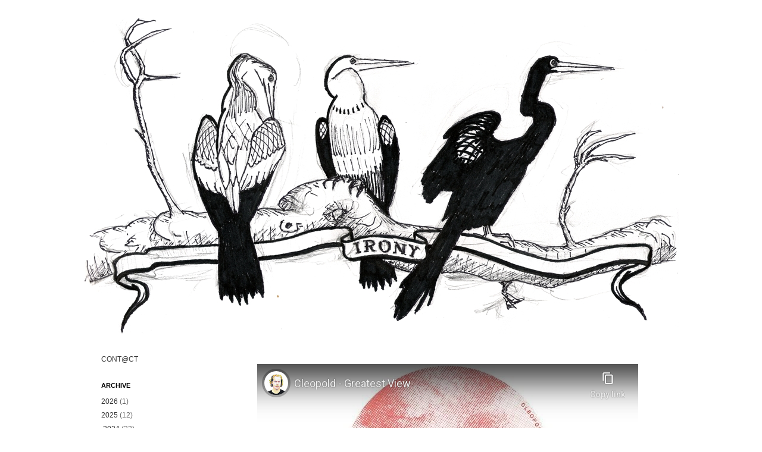

--- FILE ---
content_type: text/html; charset=utf-8
request_url: https://www.youtube-nocookie.com/embed/0Ahtn3wk5Mc
body_size: 48517
content:
<!DOCTYPE html><html lang="en" dir="ltr" data-cast-api-enabled="true"><head><meta name="viewport" content="width=device-width, initial-scale=1"><script nonce="Vlitba417r0lMnDOxG6mAQ">if ('undefined' == typeof Symbol || 'undefined' == typeof Symbol.iterator) {delete Array.prototype.entries;}</script><style name="www-roboto" nonce="zkWP6EfnRISp4q6tZpGDZA">@font-face{font-family:'Roboto';font-style:normal;font-weight:400;font-stretch:100%;src:url(//fonts.gstatic.com/s/roboto/v48/KFO7CnqEu92Fr1ME7kSn66aGLdTylUAMa3GUBHMdazTgWw.woff2)format('woff2');unicode-range:U+0460-052F,U+1C80-1C8A,U+20B4,U+2DE0-2DFF,U+A640-A69F,U+FE2E-FE2F;}@font-face{font-family:'Roboto';font-style:normal;font-weight:400;font-stretch:100%;src:url(//fonts.gstatic.com/s/roboto/v48/KFO7CnqEu92Fr1ME7kSn66aGLdTylUAMa3iUBHMdazTgWw.woff2)format('woff2');unicode-range:U+0301,U+0400-045F,U+0490-0491,U+04B0-04B1,U+2116;}@font-face{font-family:'Roboto';font-style:normal;font-weight:400;font-stretch:100%;src:url(//fonts.gstatic.com/s/roboto/v48/KFO7CnqEu92Fr1ME7kSn66aGLdTylUAMa3CUBHMdazTgWw.woff2)format('woff2');unicode-range:U+1F00-1FFF;}@font-face{font-family:'Roboto';font-style:normal;font-weight:400;font-stretch:100%;src:url(//fonts.gstatic.com/s/roboto/v48/KFO7CnqEu92Fr1ME7kSn66aGLdTylUAMa3-UBHMdazTgWw.woff2)format('woff2');unicode-range:U+0370-0377,U+037A-037F,U+0384-038A,U+038C,U+038E-03A1,U+03A3-03FF;}@font-face{font-family:'Roboto';font-style:normal;font-weight:400;font-stretch:100%;src:url(//fonts.gstatic.com/s/roboto/v48/KFO7CnqEu92Fr1ME7kSn66aGLdTylUAMawCUBHMdazTgWw.woff2)format('woff2');unicode-range:U+0302-0303,U+0305,U+0307-0308,U+0310,U+0312,U+0315,U+031A,U+0326-0327,U+032C,U+032F-0330,U+0332-0333,U+0338,U+033A,U+0346,U+034D,U+0391-03A1,U+03A3-03A9,U+03B1-03C9,U+03D1,U+03D5-03D6,U+03F0-03F1,U+03F4-03F5,U+2016-2017,U+2034-2038,U+203C,U+2040,U+2043,U+2047,U+2050,U+2057,U+205F,U+2070-2071,U+2074-208E,U+2090-209C,U+20D0-20DC,U+20E1,U+20E5-20EF,U+2100-2112,U+2114-2115,U+2117-2121,U+2123-214F,U+2190,U+2192,U+2194-21AE,U+21B0-21E5,U+21F1-21F2,U+21F4-2211,U+2213-2214,U+2216-22FF,U+2308-230B,U+2310,U+2319,U+231C-2321,U+2336-237A,U+237C,U+2395,U+239B-23B7,U+23D0,U+23DC-23E1,U+2474-2475,U+25AF,U+25B3,U+25B7,U+25BD,U+25C1,U+25CA,U+25CC,U+25FB,U+266D-266F,U+27C0-27FF,U+2900-2AFF,U+2B0E-2B11,U+2B30-2B4C,U+2BFE,U+3030,U+FF5B,U+FF5D,U+1D400-1D7FF,U+1EE00-1EEFF;}@font-face{font-family:'Roboto';font-style:normal;font-weight:400;font-stretch:100%;src:url(//fonts.gstatic.com/s/roboto/v48/KFO7CnqEu92Fr1ME7kSn66aGLdTylUAMaxKUBHMdazTgWw.woff2)format('woff2');unicode-range:U+0001-000C,U+000E-001F,U+007F-009F,U+20DD-20E0,U+20E2-20E4,U+2150-218F,U+2190,U+2192,U+2194-2199,U+21AF,U+21E6-21F0,U+21F3,U+2218-2219,U+2299,U+22C4-22C6,U+2300-243F,U+2440-244A,U+2460-24FF,U+25A0-27BF,U+2800-28FF,U+2921-2922,U+2981,U+29BF,U+29EB,U+2B00-2BFF,U+4DC0-4DFF,U+FFF9-FFFB,U+10140-1018E,U+10190-1019C,U+101A0,U+101D0-101FD,U+102E0-102FB,U+10E60-10E7E,U+1D2C0-1D2D3,U+1D2E0-1D37F,U+1F000-1F0FF,U+1F100-1F1AD,U+1F1E6-1F1FF,U+1F30D-1F30F,U+1F315,U+1F31C,U+1F31E,U+1F320-1F32C,U+1F336,U+1F378,U+1F37D,U+1F382,U+1F393-1F39F,U+1F3A7-1F3A8,U+1F3AC-1F3AF,U+1F3C2,U+1F3C4-1F3C6,U+1F3CA-1F3CE,U+1F3D4-1F3E0,U+1F3ED,U+1F3F1-1F3F3,U+1F3F5-1F3F7,U+1F408,U+1F415,U+1F41F,U+1F426,U+1F43F,U+1F441-1F442,U+1F444,U+1F446-1F449,U+1F44C-1F44E,U+1F453,U+1F46A,U+1F47D,U+1F4A3,U+1F4B0,U+1F4B3,U+1F4B9,U+1F4BB,U+1F4BF,U+1F4C8-1F4CB,U+1F4D6,U+1F4DA,U+1F4DF,U+1F4E3-1F4E6,U+1F4EA-1F4ED,U+1F4F7,U+1F4F9-1F4FB,U+1F4FD-1F4FE,U+1F503,U+1F507-1F50B,U+1F50D,U+1F512-1F513,U+1F53E-1F54A,U+1F54F-1F5FA,U+1F610,U+1F650-1F67F,U+1F687,U+1F68D,U+1F691,U+1F694,U+1F698,U+1F6AD,U+1F6B2,U+1F6B9-1F6BA,U+1F6BC,U+1F6C6-1F6CF,U+1F6D3-1F6D7,U+1F6E0-1F6EA,U+1F6F0-1F6F3,U+1F6F7-1F6FC,U+1F700-1F7FF,U+1F800-1F80B,U+1F810-1F847,U+1F850-1F859,U+1F860-1F887,U+1F890-1F8AD,U+1F8B0-1F8BB,U+1F8C0-1F8C1,U+1F900-1F90B,U+1F93B,U+1F946,U+1F984,U+1F996,U+1F9E9,U+1FA00-1FA6F,U+1FA70-1FA7C,U+1FA80-1FA89,U+1FA8F-1FAC6,U+1FACE-1FADC,U+1FADF-1FAE9,U+1FAF0-1FAF8,U+1FB00-1FBFF;}@font-face{font-family:'Roboto';font-style:normal;font-weight:400;font-stretch:100%;src:url(//fonts.gstatic.com/s/roboto/v48/KFO7CnqEu92Fr1ME7kSn66aGLdTylUAMa3OUBHMdazTgWw.woff2)format('woff2');unicode-range:U+0102-0103,U+0110-0111,U+0128-0129,U+0168-0169,U+01A0-01A1,U+01AF-01B0,U+0300-0301,U+0303-0304,U+0308-0309,U+0323,U+0329,U+1EA0-1EF9,U+20AB;}@font-face{font-family:'Roboto';font-style:normal;font-weight:400;font-stretch:100%;src:url(//fonts.gstatic.com/s/roboto/v48/KFO7CnqEu92Fr1ME7kSn66aGLdTylUAMa3KUBHMdazTgWw.woff2)format('woff2');unicode-range:U+0100-02BA,U+02BD-02C5,U+02C7-02CC,U+02CE-02D7,U+02DD-02FF,U+0304,U+0308,U+0329,U+1D00-1DBF,U+1E00-1E9F,U+1EF2-1EFF,U+2020,U+20A0-20AB,U+20AD-20C0,U+2113,U+2C60-2C7F,U+A720-A7FF;}@font-face{font-family:'Roboto';font-style:normal;font-weight:400;font-stretch:100%;src:url(//fonts.gstatic.com/s/roboto/v48/KFO7CnqEu92Fr1ME7kSn66aGLdTylUAMa3yUBHMdazQ.woff2)format('woff2');unicode-range:U+0000-00FF,U+0131,U+0152-0153,U+02BB-02BC,U+02C6,U+02DA,U+02DC,U+0304,U+0308,U+0329,U+2000-206F,U+20AC,U+2122,U+2191,U+2193,U+2212,U+2215,U+FEFF,U+FFFD;}@font-face{font-family:'Roboto';font-style:normal;font-weight:500;font-stretch:100%;src:url(//fonts.gstatic.com/s/roboto/v48/KFO7CnqEu92Fr1ME7kSn66aGLdTylUAMa3GUBHMdazTgWw.woff2)format('woff2');unicode-range:U+0460-052F,U+1C80-1C8A,U+20B4,U+2DE0-2DFF,U+A640-A69F,U+FE2E-FE2F;}@font-face{font-family:'Roboto';font-style:normal;font-weight:500;font-stretch:100%;src:url(//fonts.gstatic.com/s/roboto/v48/KFO7CnqEu92Fr1ME7kSn66aGLdTylUAMa3iUBHMdazTgWw.woff2)format('woff2');unicode-range:U+0301,U+0400-045F,U+0490-0491,U+04B0-04B1,U+2116;}@font-face{font-family:'Roboto';font-style:normal;font-weight:500;font-stretch:100%;src:url(//fonts.gstatic.com/s/roboto/v48/KFO7CnqEu92Fr1ME7kSn66aGLdTylUAMa3CUBHMdazTgWw.woff2)format('woff2');unicode-range:U+1F00-1FFF;}@font-face{font-family:'Roboto';font-style:normal;font-weight:500;font-stretch:100%;src:url(//fonts.gstatic.com/s/roboto/v48/KFO7CnqEu92Fr1ME7kSn66aGLdTylUAMa3-UBHMdazTgWw.woff2)format('woff2');unicode-range:U+0370-0377,U+037A-037F,U+0384-038A,U+038C,U+038E-03A1,U+03A3-03FF;}@font-face{font-family:'Roboto';font-style:normal;font-weight:500;font-stretch:100%;src:url(//fonts.gstatic.com/s/roboto/v48/KFO7CnqEu92Fr1ME7kSn66aGLdTylUAMawCUBHMdazTgWw.woff2)format('woff2');unicode-range:U+0302-0303,U+0305,U+0307-0308,U+0310,U+0312,U+0315,U+031A,U+0326-0327,U+032C,U+032F-0330,U+0332-0333,U+0338,U+033A,U+0346,U+034D,U+0391-03A1,U+03A3-03A9,U+03B1-03C9,U+03D1,U+03D5-03D6,U+03F0-03F1,U+03F4-03F5,U+2016-2017,U+2034-2038,U+203C,U+2040,U+2043,U+2047,U+2050,U+2057,U+205F,U+2070-2071,U+2074-208E,U+2090-209C,U+20D0-20DC,U+20E1,U+20E5-20EF,U+2100-2112,U+2114-2115,U+2117-2121,U+2123-214F,U+2190,U+2192,U+2194-21AE,U+21B0-21E5,U+21F1-21F2,U+21F4-2211,U+2213-2214,U+2216-22FF,U+2308-230B,U+2310,U+2319,U+231C-2321,U+2336-237A,U+237C,U+2395,U+239B-23B7,U+23D0,U+23DC-23E1,U+2474-2475,U+25AF,U+25B3,U+25B7,U+25BD,U+25C1,U+25CA,U+25CC,U+25FB,U+266D-266F,U+27C0-27FF,U+2900-2AFF,U+2B0E-2B11,U+2B30-2B4C,U+2BFE,U+3030,U+FF5B,U+FF5D,U+1D400-1D7FF,U+1EE00-1EEFF;}@font-face{font-family:'Roboto';font-style:normal;font-weight:500;font-stretch:100%;src:url(//fonts.gstatic.com/s/roboto/v48/KFO7CnqEu92Fr1ME7kSn66aGLdTylUAMaxKUBHMdazTgWw.woff2)format('woff2');unicode-range:U+0001-000C,U+000E-001F,U+007F-009F,U+20DD-20E0,U+20E2-20E4,U+2150-218F,U+2190,U+2192,U+2194-2199,U+21AF,U+21E6-21F0,U+21F3,U+2218-2219,U+2299,U+22C4-22C6,U+2300-243F,U+2440-244A,U+2460-24FF,U+25A0-27BF,U+2800-28FF,U+2921-2922,U+2981,U+29BF,U+29EB,U+2B00-2BFF,U+4DC0-4DFF,U+FFF9-FFFB,U+10140-1018E,U+10190-1019C,U+101A0,U+101D0-101FD,U+102E0-102FB,U+10E60-10E7E,U+1D2C0-1D2D3,U+1D2E0-1D37F,U+1F000-1F0FF,U+1F100-1F1AD,U+1F1E6-1F1FF,U+1F30D-1F30F,U+1F315,U+1F31C,U+1F31E,U+1F320-1F32C,U+1F336,U+1F378,U+1F37D,U+1F382,U+1F393-1F39F,U+1F3A7-1F3A8,U+1F3AC-1F3AF,U+1F3C2,U+1F3C4-1F3C6,U+1F3CA-1F3CE,U+1F3D4-1F3E0,U+1F3ED,U+1F3F1-1F3F3,U+1F3F5-1F3F7,U+1F408,U+1F415,U+1F41F,U+1F426,U+1F43F,U+1F441-1F442,U+1F444,U+1F446-1F449,U+1F44C-1F44E,U+1F453,U+1F46A,U+1F47D,U+1F4A3,U+1F4B0,U+1F4B3,U+1F4B9,U+1F4BB,U+1F4BF,U+1F4C8-1F4CB,U+1F4D6,U+1F4DA,U+1F4DF,U+1F4E3-1F4E6,U+1F4EA-1F4ED,U+1F4F7,U+1F4F9-1F4FB,U+1F4FD-1F4FE,U+1F503,U+1F507-1F50B,U+1F50D,U+1F512-1F513,U+1F53E-1F54A,U+1F54F-1F5FA,U+1F610,U+1F650-1F67F,U+1F687,U+1F68D,U+1F691,U+1F694,U+1F698,U+1F6AD,U+1F6B2,U+1F6B9-1F6BA,U+1F6BC,U+1F6C6-1F6CF,U+1F6D3-1F6D7,U+1F6E0-1F6EA,U+1F6F0-1F6F3,U+1F6F7-1F6FC,U+1F700-1F7FF,U+1F800-1F80B,U+1F810-1F847,U+1F850-1F859,U+1F860-1F887,U+1F890-1F8AD,U+1F8B0-1F8BB,U+1F8C0-1F8C1,U+1F900-1F90B,U+1F93B,U+1F946,U+1F984,U+1F996,U+1F9E9,U+1FA00-1FA6F,U+1FA70-1FA7C,U+1FA80-1FA89,U+1FA8F-1FAC6,U+1FACE-1FADC,U+1FADF-1FAE9,U+1FAF0-1FAF8,U+1FB00-1FBFF;}@font-face{font-family:'Roboto';font-style:normal;font-weight:500;font-stretch:100%;src:url(//fonts.gstatic.com/s/roboto/v48/KFO7CnqEu92Fr1ME7kSn66aGLdTylUAMa3OUBHMdazTgWw.woff2)format('woff2');unicode-range:U+0102-0103,U+0110-0111,U+0128-0129,U+0168-0169,U+01A0-01A1,U+01AF-01B0,U+0300-0301,U+0303-0304,U+0308-0309,U+0323,U+0329,U+1EA0-1EF9,U+20AB;}@font-face{font-family:'Roboto';font-style:normal;font-weight:500;font-stretch:100%;src:url(//fonts.gstatic.com/s/roboto/v48/KFO7CnqEu92Fr1ME7kSn66aGLdTylUAMa3KUBHMdazTgWw.woff2)format('woff2');unicode-range:U+0100-02BA,U+02BD-02C5,U+02C7-02CC,U+02CE-02D7,U+02DD-02FF,U+0304,U+0308,U+0329,U+1D00-1DBF,U+1E00-1E9F,U+1EF2-1EFF,U+2020,U+20A0-20AB,U+20AD-20C0,U+2113,U+2C60-2C7F,U+A720-A7FF;}@font-face{font-family:'Roboto';font-style:normal;font-weight:500;font-stretch:100%;src:url(//fonts.gstatic.com/s/roboto/v48/KFO7CnqEu92Fr1ME7kSn66aGLdTylUAMa3yUBHMdazQ.woff2)format('woff2');unicode-range:U+0000-00FF,U+0131,U+0152-0153,U+02BB-02BC,U+02C6,U+02DA,U+02DC,U+0304,U+0308,U+0329,U+2000-206F,U+20AC,U+2122,U+2191,U+2193,U+2212,U+2215,U+FEFF,U+FFFD;}</style><script name="www-roboto" nonce="Vlitba417r0lMnDOxG6mAQ">if (document.fonts && document.fonts.load) {document.fonts.load("400 10pt Roboto", "E"); document.fonts.load("500 10pt Roboto", "E");}</script><link rel="stylesheet" href="/s/player/b95b0e7a/www-player.css" name="www-player" nonce="zkWP6EfnRISp4q6tZpGDZA"><style nonce="zkWP6EfnRISp4q6tZpGDZA">html {overflow: hidden;}body {font: 12px Roboto, Arial, sans-serif; background-color: #000; color: #fff; height: 100%; width: 100%; overflow: hidden; position: absolute; margin: 0; padding: 0;}#player {width: 100%; height: 100%;}h1 {text-align: center; color: #fff;}h3 {margin-top: 6px; margin-bottom: 3px;}.player-unavailable {position: absolute; top: 0; left: 0; right: 0; bottom: 0; padding: 25px; font-size: 13px; background: url(/img/meh7.png) 50% 65% no-repeat;}.player-unavailable .message {text-align: left; margin: 0 -5px 15px; padding: 0 5px 14px; border-bottom: 1px solid #888; font-size: 19px; font-weight: normal;}.player-unavailable a {color: #167ac6; text-decoration: none;}</style><script nonce="Vlitba417r0lMnDOxG6mAQ">var ytcsi={gt:function(n){n=(n||"")+"data_";return ytcsi[n]||(ytcsi[n]={tick:{},info:{},gel:{preLoggedGelInfos:[]}})},now:window.performance&&window.performance.timing&&window.performance.now&&window.performance.timing.navigationStart?function(){return window.performance.timing.navigationStart+window.performance.now()}:function(){return(new Date).getTime()},tick:function(l,t,n){var ticks=ytcsi.gt(n).tick;var v=t||ytcsi.now();if(ticks[l]){ticks["_"+l]=ticks["_"+l]||[ticks[l]];ticks["_"+l].push(v)}ticks[l]=
v},info:function(k,v,n){ytcsi.gt(n).info[k]=v},infoGel:function(p,n){ytcsi.gt(n).gel.preLoggedGelInfos.push(p)},setStart:function(t,n){ytcsi.tick("_start",t,n)}};
(function(w,d){function isGecko(){if(!w.navigator)return false;try{if(w.navigator.userAgentData&&w.navigator.userAgentData.brands&&w.navigator.userAgentData.brands.length){var brands=w.navigator.userAgentData.brands;var i=0;for(;i<brands.length;i++)if(brands[i]&&brands[i].brand==="Firefox")return true;return false}}catch(e){setTimeout(function(){throw e;})}if(!w.navigator.userAgent)return false;var ua=w.navigator.userAgent;return ua.indexOf("Gecko")>0&&ua.toLowerCase().indexOf("webkit")<0&&ua.indexOf("Edge")<
0&&ua.indexOf("Trident")<0&&ua.indexOf("MSIE")<0}ytcsi.setStart(w.performance?w.performance.timing.responseStart:null);var isPrerender=(d.visibilityState||d.webkitVisibilityState)=="prerender";var vName=!d.visibilityState&&d.webkitVisibilityState?"webkitvisibilitychange":"visibilitychange";if(isPrerender){var startTick=function(){ytcsi.setStart();d.removeEventListener(vName,startTick)};d.addEventListener(vName,startTick,false)}if(d.addEventListener)d.addEventListener(vName,function(){ytcsi.tick("vc")},
false);if(isGecko()){var isHidden=(d.visibilityState||d.webkitVisibilityState)=="hidden";if(isHidden)ytcsi.tick("vc")}var slt=function(el,t){setTimeout(function(){var n=ytcsi.now();el.loadTime=n;if(el.slt)el.slt()},t)};w.__ytRIL=function(el){if(!el.getAttribute("data-thumb"))if(w.requestAnimationFrame)w.requestAnimationFrame(function(){slt(el,0)});else slt(el,16)}})(window,document);
</script><script nonce="Vlitba417r0lMnDOxG6mAQ">var ytcfg={d:function(){return window.yt&&yt.config_||ytcfg.data_||(ytcfg.data_={})},get:function(k,o){return k in ytcfg.d()?ytcfg.d()[k]:o},set:function(){var a=arguments;if(a.length>1)ytcfg.d()[a[0]]=a[1];else{var k;for(k in a[0])ytcfg.d()[k]=a[0][k]}}};
ytcfg.set({"CLIENT_CANARY_STATE":"none","DEVICE":"cbr\u003dChrome\u0026cbrand\u003dapple\u0026cbrver\u003d131.0.0.0\u0026ceng\u003dWebKit\u0026cengver\u003d537.36\u0026cos\u003dMacintosh\u0026cosver\u003d10_15_7\u0026cplatform\u003dDESKTOP","EVENT_ID":"AJVuacr0Eonv2_gP8bT8yAI","EXPERIMENT_FLAGS":{"ab_det_apb_b":true,"ab_det_apm":true,"ab_det_el_h":true,"ab_det_em_inj":true,"ab_l_sig_st":true,"ab_l_sig_st_e":true,"action_companion_center_align_description":true,"allow_skip_networkless":true,"always_send_and_write":true,"att_web_record_metrics":true,"attmusi":true,"c3_enable_button_impression_logging":true,"c3_watch_page_component":true,"cancel_pending_navs":true,"clean_up_manual_attribution_header":true,"config_age_report_killswitch":true,"cow_optimize_idom_compat":true,"csi_config_handling_infra":true,"csi_on_gel":true,"delhi_mweb_colorful_sd":true,"delhi_mweb_colorful_sd_v2":true,"deprecate_csi_has_info":true,"deprecate_pair_servlet_enabled":true,"desktop_sparkles_light_cta_button":true,"disable_cached_masthead_data":true,"disable_child_node_auto_formatted_strings":true,"disable_enf_isd":true,"disable_log_to_visitor_layer":true,"disable_pacf_logging_for_memory_limited_tv":true,"embeds_enable_eid_enforcement_for_youtube":true,"embeds_enable_info_panel_dismissal":true,"embeds_enable_pfp_always_unbranded":true,"embeds_muted_autoplay_sound_fix":true,"embeds_serve_es6_client":true,"embeds_web_nwl_disable_nocookie":true,"embeds_web_updated_shorts_definition_fix":true,"enable_active_view_display_ad_renderer_web_home":true,"enable_ad_disclosure_banner_a11y_fix":true,"enable_chips_shelf_view_model_fully_reactive":true,"enable_client_creator_goal_ticker_bar_revamp":true,"enable_client_only_wiz_direct_reactions":true,"enable_client_sli_logging":true,"enable_client_streamz_web":true,"enable_client_ve_spec":true,"enable_cloud_save_error_popup_after_retry":true,"enable_cookie_reissue_iframe":true,"enable_dai_sdf_h5_preroll":true,"enable_datasync_id_header_in_web_vss_pings":true,"enable_default_mono_cta_migration_web_client":true,"enable_dma_post_enforcement":true,"enable_docked_chat_messages":true,"enable_entity_store_from_dependency_injection":true,"enable_inline_muted_playback_on_web_search":true,"enable_inline_muted_playback_on_web_search_for_vdc":true,"enable_inline_muted_playback_on_web_search_for_vdcb":true,"enable_is_mini_app_page_active_bugfix":true,"enable_live_overlay_feed_in_live_chat":true,"enable_logging_first_user_action_after_game_ready":true,"enable_ltc_param_fetch_from_innertube":true,"enable_masthead_mweb_padding_fix":true,"enable_menu_renderer_button_in_mweb_hclr":true,"enable_mini_app_command_handler_mweb_fix":true,"enable_mini_app_iframe_loaded_logging":true,"enable_mini_guide_downloads_item":true,"enable_mixed_direction_formatted_strings":true,"enable_mweb_livestream_ui_update":true,"enable_mweb_new_caption_language_picker":true,"enable_names_handles_account_switcher":true,"enable_network_request_logging_on_game_events":true,"enable_new_paid_product_placement":true,"enable_obtaining_ppn_query_param":true,"enable_open_in_new_tab_icon_for_short_dr_for_desktop_search":true,"enable_open_yt_content":true,"enable_origin_query_parameter_bugfix":true,"enable_pause_ads_on_ytv_html5":true,"enable_payments_purchase_manager":true,"enable_pdp_icon_prefetch":true,"enable_pl_r_si_fa":true,"enable_place_pivot_url":true,"enable_playable_a11y_label_with_badge_text":true,"enable_pv_screen_modern_text":true,"enable_removing_navbar_title_on_hashtag_page_mweb":true,"enable_resetting_scroll_position_on_flow_change":true,"enable_rta_manager":true,"enable_sdf_companion_h5":true,"enable_sdf_dai_h5_midroll":true,"enable_sdf_h5_endemic_mid_post_roll":true,"enable_sdf_on_h5_unplugged_vod_midroll":true,"enable_sdf_shorts_player_bytes_h5":true,"enable_sdk_performance_network_logging":true,"enable_sending_unwrapped_game_audio_as_serialized_metadata":true,"enable_sfv_effect_pivot_url":true,"enable_shorts_new_carousel":true,"enable_skip_ad_guidance_prompt":true,"enable_skippable_ads_for_unplugged_ad_pod":true,"enable_smearing_expansion_dai":true,"enable_third_party_info":true,"enable_time_out_messages":true,"enable_timeline_view_modern_transcript_fe":true,"enable_video_display_compact_button_group_for_desktop_search":true,"enable_watch_next_pause_autoplay_lact":true,"enable_web_home_top_landscape_image_layout_level_click":true,"enable_web_tiered_gel":true,"enable_window_constrained_buy_flow_dialog":true,"enable_wiz_queue_effect_and_on_init_initial_runs":true,"enable_ypc_spinners":true,"enable_yt_ata_iframe_authuser":true,"export_networkless_options":true,"export_player_version_to_ytconfig":true,"fill_single_video_with_notify_to_lasr":true,"fix_ad_miniplayer_controls_rendering":true,"fix_ads_tracking_for_swf_config_deprecation_mweb":true,"h5_companion_enable_adcpn_macro_substitution_for_click_pings":true,"h5_inplayer_enable_adcpn_macro_substitution_for_click_pings":true,"h5_reset_cache_and_filter_before_update_masthead":true,"hide_channel_creation_title_for_mweb":true,"high_ccv_client_side_caching_h5":true,"html5_log_trigger_events_with_debug_data":true,"html5_ssdai_enable_media_end_cue_range":true,"il_attach_cache_limit":true,"il_use_view_model_logging_context":true,"is_browser_support_for_webcam_streaming":true,"json_condensed_response":true,"kev_adb_pg":true,"kevlar_gel_error_routing":true,"kevlar_watch_cinematics":true,"live_chat_enable_controller_extraction":true,"live_chat_enable_rta_manager":true,"live_chat_increased_min_height":true,"log_click_with_layer_from_element_in_command_handler":true,"log_errors_through_nwl_on_retry":true,"mdx_enable_privacy_disclosure_ui":true,"mdx_load_cast_api_bootstrap_script":true,"medium_progress_bar_modification":true,"migrate_remaining_web_ad_badges_to_innertube":true,"mobile_account_menu_refresh":true,"mweb_a11y_enable_player_controls_invisible_toggle":true,"mweb_account_linking_noapp":true,"mweb_after_render_to_scheduler":true,"mweb_allow_modern_search_suggest_behavior":true,"mweb_animated_actions":true,"mweb_app_upsell_button_direct_to_app":true,"mweb_big_progress_bar":true,"mweb_c3_disable_carve_out":true,"mweb_c3_disable_carve_out_keep_external_links":true,"mweb_c3_enable_adaptive_signals":true,"mweb_c3_endscreen":true,"mweb_c3_endscreen_v2":true,"mweb_c3_library_page_enable_recent_shelf":true,"mweb_c3_remove_web_navigation_endpoint_data":true,"mweb_c3_use_canonical_from_player_response":true,"mweb_cinematic_watch":true,"mweb_command_handler":true,"mweb_delay_watch_initial_data":true,"mweb_disable_searchbar_scroll":true,"mweb_enable_fine_scrubbing_for_recs":true,"mweb_enable_keto_batch_player_fullscreen":true,"mweb_enable_keto_batch_player_progress_bar":true,"mweb_enable_keto_batch_player_tooltips":true,"mweb_enable_lockup_view_model_for_ucp":true,"mweb_enable_mix_panel_title_metadata":true,"mweb_enable_more_drawer":true,"mweb_enable_optional_fullscreen_landscape_locking":true,"mweb_enable_overlay_touch_manager":true,"mweb_enable_premium_carve_out_fix":true,"mweb_enable_refresh_detection":true,"mweb_enable_search_imp":true,"mweb_enable_sequence_signal":true,"mweb_enable_shorts_pivot_button":true,"mweb_enable_shorts_video_preload":true,"mweb_enable_skippables_on_jio_phone":true,"mweb_enable_storyboards":true,"mweb_enable_two_line_title_on_shorts":true,"mweb_enable_varispeed_controller":true,"mweb_enable_warm_channel_requests":true,"mweb_enable_watch_feed_infinite_scroll":true,"mweb_enable_wrapped_unplugged_pause_membership_dialog_renderer":true,"mweb_filter_video_format_in_webfe":true,"mweb_fix_livestream_seeking":true,"mweb_fix_monitor_visibility_after_render":true,"mweb_fix_section_list_continuation_item_renderers":true,"mweb_force_ios_fallback_to_native_control":true,"mweb_fp_auto_fullscreen":true,"mweb_fullscreen_controls":true,"mweb_fullscreen_controls_action_buttons":true,"mweb_fullscreen_watch_system":true,"mweb_home_reactive_shorts":true,"mweb_innertube_search_command":true,"mweb_lang_in_html":true,"mweb_like_button_synced_with_entities":true,"mweb_logo_use_home_page_ve":true,"mweb_module_decoration":true,"mweb_native_control_in_faux_fullscreen_shared":true,"mweb_panel_container_inert":true,"mweb_player_control_on_hover":true,"mweb_player_delhi_dtts":true,"mweb_player_settings_use_bottom_sheet":true,"mweb_player_show_previous_next_buttons_in_playlist":true,"mweb_player_skip_no_op_state_changes":true,"mweb_player_user_select_none":true,"mweb_playlist_engagement_panel":true,"mweb_progress_bar_seek_on_mouse_click":true,"mweb_pull_2_full":true,"mweb_pull_2_full_enable_touch_handlers":true,"mweb_schedule_warm_watch_response":true,"mweb_searchbox_legacy_navigation":true,"mweb_see_fewer_shorts":true,"mweb_sheets_ui_refresh":true,"mweb_shorts_comments_panel_id_change":true,"mweb_shorts_early_continuation":true,"mweb_show_ios_smart_banner":true,"mweb_use_server_url_on_startup":true,"mweb_watch_captions_enable_auto_translate":true,"mweb_watch_captions_set_default_size":true,"mweb_watch_stop_scheduler_on_player_response":true,"mweb_watchfeed_big_thumbnails":true,"mweb_yt_searchbox":true,"networkless_logging":true,"no_client_ve_attach_unless_shown":true,"nwl_send_from_memory_when_online":true,"pageid_as_header_web":true,"playback_settings_use_switch_menu":true,"player_controls_autonav_fix":true,"player_controls_skip_double_signal_update":true,"polymer_bad_build_labels":true,"polymer_verifiy_app_state":true,"qoe_send_and_write":true,"remove_chevron_from_ad_disclosure_banner_h5":true,"remove_masthead_channel_banner_on_refresh":true,"remove_slot_id_exited_trigger_for_dai_in_player_slot_expire":true,"replace_client_url_parsing_with_server_signal":true,"service_worker_enabled":true,"service_worker_push_enabled":true,"service_worker_push_home_page_prompt":true,"service_worker_push_watch_page_prompt":true,"shell_load_gcf":true,"shorten_initial_gel_batch_timeout":true,"should_use_yt_voice_endpoint_in_kaios":true,"skip_invalid_ytcsi_ticks":true,"skip_setting_info_in_csi_data_object":true,"smarter_ve_dedupping":true,"speedmaster_no_seek":true,"start_client_gcf_mweb":true,"stop_handling_click_for_non_rendering_overlay_layout":true,"suppress_error_204_logging":true,"synced_panel_scrolling_controller":true,"use_event_time_ms_header":true,"use_fifo_for_networkless":true,"use_player_abuse_bg_library":true,"use_request_time_ms_header":true,"use_session_based_sampling":true,"use_thumbnail_overlay_time_status_renderer_for_live_badge":true,"use_ts_visibilitylogger":true,"vss_final_ping_send_and_write":true,"vss_playback_use_send_and_write":true,"web_adaptive_repeat_ase":true,"web_always_load_chat_support":true,"web_animated_like":true,"web_api_url":true,"web_autonav_allow_off_by_default":true,"web_button_vm_refactor_disabled":true,"web_c3_log_app_init_finish":true,"web_csi_action_sampling_enabled":true,"web_dedupe_ve_grafting":true,"web_disable_backdrop_filter":true,"web_enable_ab_rsp_cl":true,"web_enable_course_icon_update":true,"web_enable_error_204":true,"web_enable_horizontal_video_attributes_section":true,"web_fix_segmented_like_dislike_undefined":true,"web_gcf_hashes_innertube":true,"web_gel_timeout_cap":true,"web_log_streamed_get_watch_supported":true,"web_metadata_carousel_elref_bugfix":true,"web_parent_target_for_sheets":true,"web_persist_server_autonav_state_on_client":true,"web_playback_associated_log_ctt":true,"web_playback_associated_ve":true,"web_prefetch_preload_video":true,"web_progress_bar_draggable":true,"web_resizable_advertiser_banner_on_masthead_safari_fix":true,"web_scheduler_auto_init":true,"web_shorts_just_watched_on_channel_and_pivot_study":true,"web_shorts_just_watched_overlay":true,"web_shorts_pivot_button_view_model_reactive":true,"web_update_panel_visibility_logging_fix":true,"web_video_attribute_view_model_a11y_fix":true,"web_watch_controls_state_signals":true,"web_wiz_attributed_string":true,"web_yt_config_context":true,"webfe_mweb_watch_microdata":true,"webfe_watch_shorts_canonical_url_fix":true,"webpo_exit_on_net_err":true,"wiz_diff_overwritable":true,"wiz_memoize_stamper_items":true,"woffle_used_state_report":true,"wpo_gel_strz":true,"ytcp_paper_tooltip_use_scoped_owner_root":true,"ytidb_clear_embedded_player":true,"H5_async_logging_delay_ms":30000.0,"attention_logging_scroll_throttle":500.0,"autoplay_pause_by_lact_sampling_fraction":0.0,"cinematic_watch_effect_opacity":0.4,"log_window_onerror_fraction":0.1,"speedmaster_playback_rate":2.0,"tv_pacf_logging_sample_rate":0.01,"web_attention_logging_scroll_throttle":500.0,"web_load_prediction_threshold":0.1,"web_navigation_prediction_threshold":0.1,"web_pbj_log_warning_rate":0.0,"web_system_health_fraction":0.01,"ytidb_transaction_ended_event_rate_limit":0.02,"active_time_update_interval_ms":10000,"att_init_delay":500,"autoplay_pause_by_lact_sec":0,"botguard_async_snapshot_timeout_ms":3000,"check_navigator_accuracy_timeout_ms":0,"cinematic_watch_css_filter_blur_strength":40,"cinematic_watch_fade_out_duration":500,"close_webview_delay_ms":100,"cloud_save_game_data_rate_limit_ms":3000,"compression_disable_point":10,"custom_active_view_tos_timeout_ms":3600000,"embeds_widget_poll_interval_ms":0,"gel_min_batch_size":3,"gel_queue_timeout_max_ms":60000,"get_async_timeout_ms":60000,"hide_cta_for_home_web_video_ads_animate_in_time":2,"html5_byterate_soft_cap":0,"initial_gel_batch_timeout":2000,"max_body_size_to_compress":500000,"max_prefetch_window_sec_for_livestream_optimization":10,"min_prefetch_offset_sec_for_livestream_optimization":20,"mini_app_container_iframe_src_update_delay_ms":0,"multiple_preview_news_duration_time":11000,"mweb_c3_toast_duration_ms":5000,"mweb_deep_link_fallback_timeout_ms":10000,"mweb_delay_response_received_actions":100,"mweb_fp_dpad_rate_limit_ms":0,"mweb_fp_dpad_watch_title_clamp_lines":0,"mweb_history_manager_cache_size":100,"mweb_ios_fullscreen_playback_transition_delay_ms":500,"mweb_ios_fullscreen_system_pause_epilson_ms":0,"mweb_override_response_store_expiration_ms":0,"mweb_shorts_early_continuation_trigger_threshold":4,"mweb_w2w_max_age_seconds":0,"mweb_watch_captions_default_size":2,"neon_dark_launch_gradient_count":0,"network_polling_interval":30000,"play_click_interval_ms":30000,"play_ping_interval_ms":10000,"prefetch_comments_ms_after_video":0,"send_config_hash_timer":0,"service_worker_push_logged_out_prompt_watches":-1,"service_worker_push_prompt_cap":-1,"service_worker_push_prompt_delay_microseconds":3888000000000,"show_mini_app_ad_frequency_cap_ms":300000,"slow_compressions_before_abandon_count":4,"speedmaster_cancellation_movement_dp":10,"speedmaster_touch_activation_ms":500,"web_attention_logging_throttle":500,"web_foreground_heartbeat_interval_ms":28000,"web_gel_debounce_ms":10000,"web_logging_max_batch":100,"web_max_tracing_events":50,"web_tracing_session_replay":0,"wil_icon_max_concurrent_fetches":9999,"ytidb_remake_db_retries":3,"ytidb_reopen_db_retries":3,"WebClientReleaseProcessCritical__youtube_embeds_client_version_override":"","WebClientReleaseProcessCritical__youtube_embeds_web_client_version_override":"","WebClientReleaseProcessCritical__youtube_mweb_client_version_override":"","debug_forced_internalcountrycode":"","embeds_web_synth_ch_headers_banned_urls_regex":"","enable_web_media_service":"DISABLED","il_payload_scraping":"","live_chat_unicode_emoji_json_url":"https://www.gstatic.com/youtube/img/emojis/emojis-svg-9.json","mweb_deep_link_feature_tag_suffix":"11268432","mweb_enable_shorts_innertube_player_prefetch_trigger":"NONE","mweb_fp_dpad":"home,search,browse,channel,create_channel,experiments,settings,trending,oops,404,paid_memberships,sponsorship,premium,shorts","mweb_fp_dpad_linear_navigation":"","mweb_fp_dpad_linear_navigation_visitor":"","mweb_fp_dpad_visitor":"","mweb_preload_video_by_player_vars":"","mweb_sign_in_button_style":"STYLE_SUGGESTIVE_AVATAR","place_pivot_triggering_container_alternate":"","place_pivot_triggering_counterfactual_container_alternate":"","search_ui_mweb_searchbar_restyle":"DEFAULT","service_worker_push_force_notification_prompt_tag":"1","service_worker_scope":"/","suggest_exp_str":"","web_client_version_override":"","kevlar_command_handler_command_banlist":[],"mini_app_ids_without_game_ready":["UgkxHHtsak1SC8mRGHMZewc4HzeAY3yhPPmJ","Ugkx7OgzFqE6z_5Mtf4YsotGfQNII1DF_RBm"],"web_op_signal_type_banlist":[],"web_tracing_enabled_spans":["event","command"]},"GAPI_HINT_PARAMS":"m;/_/scs/abc-static/_/js/k\u003dgapi.gapi.en.FZb77tO2YW4.O/d\u003d1/rs\u003dAHpOoo8lqavmo6ayfVxZovyDiP6g3TOVSQ/m\u003d__features__","GAPI_HOST":"https://apis.google.com","GAPI_LOCALE":"en_US","GL":"US","HL":"en","HTML_DIR":"ltr","HTML_LANG":"en","INNERTUBE_API_KEY":"AIzaSyAO_FJ2SlqU8Q4STEHLGCilw_Y9_11qcW8","INNERTUBE_API_VERSION":"v1","INNERTUBE_CLIENT_NAME":"WEB_EMBEDDED_PLAYER","INNERTUBE_CLIENT_VERSION":"1.20260116.01.00","INNERTUBE_CONTEXT":{"client":{"hl":"en","gl":"US","remoteHost":"18.188.29.128","deviceMake":"Apple","deviceModel":"","visitorData":"[base64]%3D%3D","userAgent":"Mozilla/5.0 (Macintosh; Intel Mac OS X 10_15_7) AppleWebKit/537.36 (KHTML, like Gecko) Chrome/131.0.0.0 Safari/537.36; ClaudeBot/1.0; +claudebot@anthropic.com),gzip(gfe)","clientName":"WEB_EMBEDDED_PLAYER","clientVersion":"1.20260116.01.00","osName":"Macintosh","osVersion":"10_15_7","originalUrl":"https://www.youtube-nocookie.com/embed/0Ahtn3wk5Mc","platform":"DESKTOP","clientFormFactor":"UNKNOWN_FORM_FACTOR","configInfo":{"appInstallData":"[base64]%3D%3D"},"browserName":"Chrome","browserVersion":"131.0.0.0","acceptHeader":"text/html,application/xhtml+xml,application/xml;q\u003d0.9,image/webp,image/apng,*/*;q\u003d0.8,application/signed-exchange;v\u003db3;q\u003d0.9","deviceExperimentId":"ChxOelU1TnpFM016UTBPVE13TmpNME1EWTROQT09EICqussGGICqussG","rolloutToken":"CLSwybSI7qOv9QEQrIPQyLmYkgMYrIPQyLmYkgM%3D"},"user":{"lockedSafetyMode":false},"request":{"useSsl":true},"clickTracking":{"clickTrackingParams":"IhMIyvTPyLmYkgMVifcWCR1xGh8p"},"thirdParty":{"embeddedPlayerContext":{"embeddedPlayerEncryptedContext":"AD5ZzFTjBgEKPOHslIZRHW-Hx7c-CDnwzE1o4Mn3vIGV_boDSSXDE1n1moqresaofS9n9mD9M6TiqMDZc4KYrxBUiohRUPv4-NAxv4f4U5dttvDaV3CRbtSvztRvv6mtYjJgW82Bzblq_ADTUDAKgyWfDZ3_3P0igKNKAw","ancestorOriginsSupported":false}}},"INNERTUBE_CONTEXT_CLIENT_NAME":56,"INNERTUBE_CONTEXT_CLIENT_VERSION":"1.20260116.01.00","INNERTUBE_CONTEXT_GL":"US","INNERTUBE_CONTEXT_HL":"en","LATEST_ECATCHER_SERVICE_TRACKING_PARAMS":{"client.name":"WEB_EMBEDDED_PLAYER","client.jsfeat":"2021"},"LOGGED_IN":false,"PAGE_BUILD_LABEL":"youtube.embeds.web_20260116_01_RC00","PAGE_CL":856990104,"SERVER_NAME":"WebFE","VISITOR_DATA":"[base64]%3D%3D","WEB_PLAYER_CONTEXT_CONFIGS":{"WEB_PLAYER_CONTEXT_CONFIG_ID_EMBEDDED_PLAYER":{"rootElementId":"movie_player","jsUrl":"/s/player/b95b0e7a/player_ias.vflset/en_US/base.js","cssUrl":"/s/player/b95b0e7a/www-player.css","contextId":"WEB_PLAYER_CONTEXT_CONFIG_ID_EMBEDDED_PLAYER","eventLabel":"embedded","contentRegion":"US","hl":"en_US","hostLanguage":"en","innertubeApiKey":"AIzaSyAO_FJ2SlqU8Q4STEHLGCilw_Y9_11qcW8","innertubeApiVersion":"v1","innertubeContextClientVersion":"1.20260116.01.00","device":{"brand":"apple","model":"","browser":"Chrome","browserVersion":"131.0.0.0","os":"Macintosh","osVersion":"10_15_7","platform":"DESKTOP","interfaceName":"WEB_EMBEDDED_PLAYER","interfaceVersion":"1.20260116.01.00"},"serializedExperimentIds":"24004644,51010235,51063643,51098299,51204329,51222973,51340662,51349914,51353393,51366423,51389629,51404808,51404810,51484222,51490331,51500051,51505436,51530495,51534669,51550531,51560386,51565115,51566373,51566863,51578633,51583821,51585555,51604314,51605258,51605395,51611457,51620866,51621065,51632249,51637029,51638932,51648336,51666850,51672162,51681662,51683502,51696107,51696619,51697032,51700777,51701615,51704637,51705183,51705185,51711227,51711298,51712601,51713237,51714463,51715039,51717474,51719411,51719628,51738919,51741220,51742391","serializedExperimentFlags":"H5_async_logging_delay_ms\u003d30000.0\u0026PlayerWeb__h5_enable_advisory_rating_restrictions\u003dtrue\u0026a11y_h5_associate_survey_question\u003dtrue\u0026ab_det_apb_b\u003dtrue\u0026ab_det_apm\u003dtrue\u0026ab_det_el_h\u003dtrue\u0026ab_det_em_inj\u003dtrue\u0026ab_l_sig_st\u003dtrue\u0026ab_l_sig_st_e\u003dtrue\u0026action_companion_center_align_description\u003dtrue\u0026ad_pod_disable_companion_persist_ads_quality\u003dtrue\u0026add_stmp_logs_for_voice_boost\u003dtrue\u0026allow_autohide_on_paused_videos\u003dtrue\u0026allow_drm_override\u003dtrue\u0026allow_live_autoplay\u003dtrue\u0026allow_poltergust_autoplay\u003dtrue\u0026allow_skip_networkless\u003dtrue\u0026allow_vp9_1080p_mq_enc\u003dtrue\u0026always_cache_redirect_endpoint\u003dtrue\u0026always_send_and_write\u003dtrue\u0026annotation_module_vast_cards_load_logging_fraction\u003d1.0\u0026assign_drm_family_by_format\u003dtrue\u0026att_web_record_metrics\u003dtrue\u0026attention_logging_scroll_throttle\u003d500.0\u0026attmusi\u003dtrue\u0026autoplay_time\u003d10000\u0026autoplay_time_for_fullscreen\u003d-1\u0026autoplay_time_for_music_content\u003d-1\u0026bg_vm_reinit_threshold\u003d7200000\u0026blocked_packages_for_sps\u003d[]\u0026botguard_async_snapshot_timeout_ms\u003d3000\u0026captions_url_add_ei\u003dtrue\u0026check_navigator_accuracy_timeout_ms\u003d0\u0026clean_up_manual_attribution_header\u003dtrue\u0026compression_disable_point\u003d10\u0026cow_optimize_idom_compat\u003dtrue\u0026csi_config_handling_infra\u003dtrue\u0026csi_on_gel\u003dtrue\u0026custom_active_view_tos_timeout_ms\u003d3600000\u0026dash_manifest_version\u003d5\u0026debug_bandaid_hostname\u003d\u0026debug_bandaid_port\u003d0\u0026debug_sherlog_username\u003d\u0026delhi_fast_follow_autonav_toggle\u003dtrue\u0026delhi_modern_player_default_thumbnail_percentage\u003d0.0\u0026delhi_modern_player_faster_autohide_delay_ms\u003d2000\u0026delhi_modern_player_pause_thumbnail_percentage\u003d0.6\u0026delhi_modern_web_player_blending_mode\u003d\u0026delhi_modern_web_player_disable_frosted_glass\u003dtrue\u0026delhi_modern_web_player_horizontal_volume_controls\u003dtrue\u0026delhi_modern_web_player_lhs_volume_controls\u003dtrue\u0026delhi_modern_web_player_responsive_compact_controls_threshold\u003d0\u0026deprecate_22\u003dtrue\u0026deprecate_csi_has_info\u003dtrue\u0026deprecate_delay_ping\u003dtrue\u0026deprecate_pair_servlet_enabled\u003dtrue\u0026desktop_sparkles_light_cta_button\u003dtrue\u0026disable_av1_setting\u003dtrue\u0026disable_branding_context\u003dtrue\u0026disable_cached_masthead_data\u003dtrue\u0026disable_channel_id_check_for_suspended_channels\u003dtrue\u0026disable_child_node_auto_formatted_strings\u003dtrue\u0026disable_enf_isd\u003dtrue\u0026disable_lifa_for_supex_users\u003dtrue\u0026disable_log_to_visitor_layer\u003dtrue\u0026disable_mdx_connection_in_mdx_module_for_music_web\u003dtrue\u0026disable_pacf_logging_for_memory_limited_tv\u003dtrue\u0026disable_reduced_fullscreen_autoplay_countdown_for_minors\u003dtrue\u0026disable_reel_item_watch_format_filtering\u003dtrue\u0026disable_threegpp_progressive_formats\u003dtrue\u0026disable_touch_events_on_skip_button\u003dtrue\u0026edge_encryption_fill_primary_key_version\u003dtrue\u0026embeds_enable_info_panel_dismissal\u003dtrue\u0026embeds_enable_move_set_center_crop_to_public\u003dtrue\u0026embeds_enable_per_video_embed_config\u003dtrue\u0026embeds_enable_pfp_always_unbranded\u003dtrue\u0026embeds_web_lite_mode\u003d1\u0026embeds_web_nwl_disable_nocookie\u003dtrue\u0026embeds_web_synth_ch_headers_banned_urls_regex\u003d\u0026enable_active_view_display_ad_renderer_web_home\u003dtrue\u0026enable_active_view_lr_shorts_video\u003dtrue\u0026enable_active_view_web_shorts_video\u003dtrue\u0026enable_ad_cpn_macro_substitution_for_click_pings\u003dtrue\u0026enable_ad_disclosure_banner_a11y_fix\u003dtrue\u0026enable_app_promo_endcap_eml_on_tablet\u003dtrue\u0026enable_batched_cross_device_pings_in_gel_fanout\u003dtrue\u0026enable_cast_for_web_unplugged\u003dtrue\u0026enable_cast_on_music_web\u003dtrue\u0026enable_cipher_for_manifest_urls\u003dtrue\u0026enable_cleanup_masthead_autoplay_hack_fix\u003dtrue\u0026enable_client_creator_goal_ticker_bar_revamp\u003dtrue\u0026enable_client_only_wiz_direct_reactions\u003dtrue\u0026enable_client_page_id_header_for_first_party_pings\u003dtrue\u0026enable_client_sli_logging\u003dtrue\u0026enable_client_ve_spec\u003dtrue\u0026enable_cookie_reissue_iframe\u003dtrue\u0026enable_cta_banner_on_unplugged_lr\u003dtrue\u0026enable_custom_playhead_parsing\u003dtrue\u0026enable_dai_sdf_h5_preroll\u003dtrue\u0026enable_datasync_id_header_in_web_vss_pings\u003dtrue\u0026enable_default_mono_cta_migration_web_client\u003dtrue\u0026enable_dsa_ad_badge_for_action_endcap_on_android\u003dtrue\u0026enable_dsa_ad_badge_for_action_endcap_on_ios\u003dtrue\u0026enable_entity_store_from_dependency_injection\u003dtrue\u0026enable_error_corrections_infocard_web_client\u003dtrue\u0026enable_error_corrections_infocards_icon_web\u003dtrue\u0026enable_inline_muted_playback_on_web_search\u003dtrue\u0026enable_inline_muted_playback_on_web_search_for_vdc\u003dtrue\u0026enable_inline_muted_playback_on_web_search_for_vdcb\u003dtrue\u0026enable_kabuki_comments_on_shorts\u003ddisabled\u0026enable_live_overlay_feed_in_live_chat\u003dtrue\u0026enable_ltc_param_fetch_from_innertube\u003dtrue\u0026enable_mixed_direction_formatted_strings\u003dtrue\u0026enable_modern_skip_button_on_web\u003dtrue\u0026enable_mweb_livestream_ui_update\u003dtrue\u0026enable_new_paid_product_placement\u003dtrue\u0026enable_open_in_new_tab_icon_for_short_dr_for_desktop_search\u003dtrue\u0026enable_out_of_stock_text_all_surfaces\u003dtrue\u0026enable_paid_content_overlay_bugfix\u003dtrue\u0026enable_pause_ads_on_ytv_html5\u003dtrue\u0026enable_pl_r_si_fa\u003dtrue\u0026enable_policy_based_hqa_filter_in_watch_server\u003dtrue\u0026enable_progres_commands_lr_feeds\u003dtrue\u0026enable_progress_commands_lr_shorts\u003dtrue\u0026enable_publishing_region_param_in_sus\u003dtrue\u0026enable_pv_screen_modern_text\u003dtrue\u0026enable_rpr_token_on_ltl_lookup\u003dtrue\u0026enable_sdf_companion_h5\u003dtrue\u0026enable_sdf_dai_h5_midroll\u003dtrue\u0026enable_sdf_h5_endemic_mid_post_roll\u003dtrue\u0026enable_sdf_on_h5_unplugged_vod_midroll\u003dtrue\u0026enable_sdf_shorts_player_bytes_h5\u003dtrue\u0026enable_server_driven_abr\u003dtrue\u0026enable_server_driven_abr_for_backgroundable\u003dtrue\u0026enable_server_driven_abr_url_generation\u003dtrue\u0026enable_server_driven_readahead\u003dtrue\u0026enable_skip_ad_guidance_prompt\u003dtrue\u0026enable_skip_to_next_messaging\u003dtrue\u0026enable_skippable_ads_for_unplugged_ad_pod\u003dtrue\u0026enable_smart_skip_player_controls_shown_on_web\u003dtrue\u0026enable_smart_skip_player_controls_shown_on_web_increased_triggering_sensitivity\u003dtrue\u0026enable_smart_skip_speedmaster_on_web\u003dtrue\u0026enable_smearing_expansion_dai\u003dtrue\u0026enable_split_screen_ad_baseline_experience_endemic_live_h5\u003dtrue\u0026enable_third_party_info\u003dtrue\u0026enable_to_call_playready_backend_directly\u003dtrue\u0026enable_unified_action_endcap_on_web\u003dtrue\u0026enable_video_display_compact_button_group_for_desktop_search\u003dtrue\u0026enable_voice_boost_feature\u003dtrue\u0026enable_vp9_appletv5_on_server\u003dtrue\u0026enable_watch_server_rejected_formats_logging\u003dtrue\u0026enable_web_home_top_landscape_image_layout_level_click\u003dtrue\u0026enable_web_media_session_metadata_fix\u003dtrue\u0026enable_web_premium_varispeed_upsell\u003dtrue\u0026enable_web_tiered_gel\u003dtrue\u0026enable_wiz_queue_effect_and_on_init_initial_runs\u003dtrue\u0026enable_yt_ata_iframe_authuser\u003dtrue\u0026enable_ytv_csdai_vp9\u003dtrue\u0026export_networkless_options\u003dtrue\u0026export_player_version_to_ytconfig\u003dtrue\u0026fill_live_request_config_in_ustreamer_config\u003dtrue\u0026fill_single_video_with_notify_to_lasr\u003dtrue\u0026filter_vb_without_non_vb_equivalents\u003dtrue\u0026filter_vp9_for_live_dai\u003dtrue\u0026fix_ad_miniplayer_controls_rendering\u003dtrue\u0026fix_ads_tracking_for_swf_config_deprecation_mweb\u003dtrue\u0026fix_h5_toggle_button_a11y\u003dtrue\u0026fix_survey_color_contrast_on_destop\u003dtrue\u0026fix_toggle_button_role_for_ad_components\u003dtrue\u0026fresca_polling_delay_override\u003d0\u0026gab_return_sabr_ssdai_config\u003dtrue\u0026gel_min_batch_size\u003d3\u0026gel_queue_timeout_max_ms\u003d60000\u0026gvi_channel_client_screen\u003dtrue\u0026h5_companion_enable_adcpn_macro_substitution_for_click_pings\u003dtrue\u0026h5_enable_ad_mbs\u003dtrue\u0026h5_inplayer_enable_adcpn_macro_substitution_for_click_pings\u003dtrue\u0026h5_reset_cache_and_filter_before_update_masthead\u003dtrue\u0026heatseeker_decoration_threshold\u003d0.0\u0026hfr_dropped_framerate_fallback_threshold\u003d0\u0026hide_cta_for_home_web_video_ads_animate_in_time\u003d2\u0026high_ccv_client_side_caching_h5\u003dtrue\u0026hls_use_new_codecs_string_api\u003dtrue\u0026html5_ad_timeout_ms\u003d0\u0026html5_adaptation_step_count\u003d0\u0026html5_ads_preroll_lock_timeout_delay_ms\u003d15000\u0026html5_allow_multiview_tile_preload\u003dtrue\u0026html5_allow_preloading_with_idle_only_network_for_sabr\u003dtrue\u0026html5_allow_video_keyframe_without_audio\u003dtrue\u0026html5_apply_constraints_in_client_for_sabr\u003dtrue\u0026html5_apply_min_failures\u003dtrue\u0026html5_apply_start_time_within_ads_for_ssdai_transitions\u003dtrue\u0026html5_atr_disable_force_fallback\u003dtrue\u0026html5_att_playback_timeout_ms\u003d30000\u0026html5_attach_num_random_bytes_to_bandaid\u003d0\u0026html5_attach_po_token_to_bandaid\u003dtrue\u0026html5_autonav_cap_idle_secs\u003d0\u0026html5_autonav_quality_cap\u003d720\u0026html5_autoplay_default_quality_cap\u003d0\u0026html5_auxiliary_estimate_weight\u003d0.0\u0026html5_av1_ordinal_cap\u003d0\u0026html5_bandaid_attach_content_po_token\u003dtrue\u0026html5_block_pip_safari_delay\u003d0\u0026html5_bypass_contention_secs\u003d0.0\u0026html5_byterate_soft_cap\u003d0\u0026html5_check_for_idle_network_interval_ms\u003d1000\u0026html5_chipset_soft_cap\u003d8192\u0026html5_clamp_invalid_seek_to_min_seekable_time\u003dtrue\u0026html5_consume_all_buffered_bytes_one_poll\u003dtrue\u0026html5_continuous_goodput_probe_interval_ms\u003d0\u0026html5_d6de4_cloud_project_number\u003d868618676952\u0026html5_d6de4_defer_timeout_ms\u003d0\u0026html5_debug_data_log_probability\u003d0.0\u0026html5_decode_to_texture_cap\u003dtrue\u0026html5_default_ad_gain\u003d0.5\u0026html5_default_av1_threshold\u003d0\u0026html5_default_quality_cap\u003d0\u0026html5_defer_fetch_att_ms\u003d0\u0026html5_delayed_retry_count\u003d1\u0026html5_delayed_retry_delay_ms\u003d5000\u0026html5_deprecate_adservice\u003dtrue\u0026html5_deprecate_manifestful_fallback\u003dtrue\u0026html5_deprecate_video_tag_pool\u003dtrue\u0026html5_desktop_vr180_allow_panning\u003dtrue\u0026html5_df_downgrade_thresh\u003d0.6\u0026html5_disable_client_autonav_cap_for_onesie\u003dtrue\u0026html5_disable_loop_range_for_shorts_ads\u003dtrue\u0026html5_disable_move_pssh_to_moov\u003dtrue\u0026html5_disable_non_contiguous\u003dtrue\u0026html5_disable_peak_shave_for_onesie\u003dtrue\u0026html5_disable_ustreamer_constraint_for_sabr\u003dtrue\u0026html5_disable_web_safari_dai\u003dtrue\u0026html5_displayed_frame_rate_downgrade_threshold\u003d45\u0026html5_drm_byterate_soft_cap\u003d0\u0026html5_drm_check_all_key_error_states\u003dtrue\u0026html5_drm_cpi_license_key\u003dtrue\u0026html5_drm_live_byterate_soft_cap\u003d0\u0026html5_early_media_for_sharper_shorts\u003dtrue\u0026html5_enable_ac3\u003dtrue\u0026html5_enable_audio_track_stickiness\u003dtrue\u0026html5_enable_audio_track_stickiness_phase_two\u003dtrue\u0026html5_enable_caption_changes_for_mosaic\u003dtrue\u0026html5_enable_composite_embargo\u003dtrue\u0026html5_enable_d6de4\u003dtrue\u0026html5_enable_d6de4_cold_start_and_error\u003dtrue\u0026html5_enable_d6de4_idle_priority_job\u003dtrue\u0026html5_enable_drc\u003dtrue\u0026html5_enable_drc_toggle_api\u003dtrue\u0026html5_enable_eac3\u003dtrue\u0026html5_enable_embedded_player_visibility_signals\u003dtrue\u0026html5_enable_oduc\u003dtrue\u0026html5_enable_sabr_format_selection\u003dtrue\u0026html5_enable_sabr_from_watch_server\u003dtrue\u0026html5_enable_sabr_host_fallback\u003dtrue\u0026html5_enable_sabr_vod_streaming_xhr\u003dtrue\u0026html5_enable_server_driven_request_cancellation\u003dtrue\u0026html5_enable_sps_retry_backoff_metadata_requests\u003dtrue\u0026html5_enable_ssdai_transition_with_only_enter_cuerange\u003dtrue\u0026html5_enable_triggering_cuepoint_for_slot\u003dtrue\u0026html5_enable_tvos_dash\u003dtrue\u0026html5_enable_tvos_encrypted_vp9\u003dtrue\u0026html5_enable_widevine_for_alc\u003dtrue\u0026html5_enable_widevine_for_fast_linear\u003dtrue\u0026html5_encourage_array_coalescing\u003dtrue\u0026html5_fill_default_mosaic_audio_track_id\u003dtrue\u0026html5_fix_multi_audio_offline_playback\u003dtrue\u0026html5_fixed_media_duration_for_request\u003d0\u0026html5_force_sabr_from_watch_server_for_dfss\u003dtrue\u0026html5_forward_click_tracking_params_on_reload\u003dtrue\u0026html5_gapless_ad_autoplay_on_video_to_ad_only\u003dtrue\u0026html5_gapless_ended_transition_buffer_ms\u003d200\u0026html5_gapless_handoff_close_end_long_rebuffer_cfl\u003dtrue\u0026html5_gapless_handoff_close_end_long_rebuffer_delay_ms\u003d0\u0026html5_gapless_loop_seek_offset_in_milli\u003d0\u0026html5_gapless_slow_seek_cfl\u003dtrue\u0026html5_gapless_slow_seek_delay_ms\u003d0\u0026html5_gapless_slow_start_delay_ms\u003d0\u0026html5_generate_content_po_token\u003dtrue\u0026html5_generate_session_po_token\u003dtrue\u0026html5_gl_fps_threshold\u003d0\u0026html5_hard_cap_max_vertical_resolution_for_shorts\u003d0\u0026html5_hdcp_probing_stream_url\u003d\u0026html5_head_miss_secs\u003d0.0\u0026html5_hfr_quality_cap\u003d0\u0026html5_high_res_logging_percent\u003d1.0\u0026html5_hopeless_secs\u003d0\u0026html5_huli_ssdai_use_playback_state\u003dtrue\u0026html5_idle_rate_limit_ms\u003d0\u0026html5_ignore_sabrseek_during_adskip\u003dtrue\u0026html5_innertube_heartbeats_for_fairplay\u003dtrue\u0026html5_innertube_heartbeats_for_playready\u003dtrue\u0026html5_innertube_heartbeats_for_widevine\u003dtrue\u0026html5_jumbo_mobile_subsegment_readahead_target\u003d3.0\u0026html5_jumbo_ull_nonstreaming_mffa_ms\u003d4000\u0026html5_jumbo_ull_subsegment_readahead_target\u003d1.3\u0026html5_kabuki_drm_live_51_default_off\u003dtrue\u0026html5_license_constraint_delay\u003d5000\u0026html5_live_abr_head_miss_fraction\u003d0.0\u0026html5_live_abr_repredict_fraction\u003d0.0\u0026html5_live_chunk_readahead_proxima_override\u003d0\u0026html5_live_low_latency_bandwidth_window\u003d0.0\u0026html5_live_normal_latency_bandwidth_window\u003d0.0\u0026html5_live_quality_cap\u003d0\u0026html5_live_ultra_low_latency_bandwidth_window\u003d0.0\u0026html5_liveness_drift_chunk_override\u003d0\u0026html5_liveness_drift_proxima_override\u003d0\u0026html5_log_audio_abr\u003dtrue\u0026html5_log_experiment_id_from_player_response_to_ctmp\u003d\u0026html5_log_first_ssdai_requests_killswitch\u003dtrue\u0026html5_log_rebuffer_events\u003d5\u0026html5_log_trigger_events_with_debug_data\u003dtrue\u0026html5_log_vss_extra_lr_cparams_freq\u003d\u0026html5_long_rebuffer_jiggle_cmt_delay_ms\u003d0\u0026html5_long_rebuffer_threshold_ms\u003d30000\u0026html5_manifestless_unplugged\u003dtrue\u0026html5_manifestless_vp9_otf\u003dtrue\u0026html5_max_buffer_health_for_downgrade_prop\u003d0.0\u0026html5_max_buffer_health_for_downgrade_secs\u003d0.0\u0026html5_max_byterate\u003d0\u0026html5_max_discontinuity_rewrite_count\u003d0\u0026html5_max_drift_per_track_secs\u003d0.0\u0026html5_max_headm_for_streaming_xhr\u003d0\u0026html5_max_live_dvr_window_plus_margin_secs\u003d46800.0\u0026html5_max_quality_sel_upgrade\u003d0\u0026html5_max_redirect_response_length\u003d8192\u0026html5_max_selectable_quality_ordinal\u003d0\u0026html5_max_vertical_resolution\u003d0\u0026html5_maximum_readahead_seconds\u003d0.0\u0026html5_media_fullscreen\u003dtrue\u0026html5_media_time_weight_prop\u003d0.0\u0026html5_min_failures_to_delay_retry\u003d3\u0026html5_min_media_duration_for_append_prop\u003d0.0\u0026html5_min_media_duration_for_cabr_slice\u003d0.01\u0026html5_min_playback_advance_for_steady_state_secs\u003d0\u0026html5_min_quality_ordinal\u003d0\u0026html5_min_readbehind_cap_secs\u003d60\u0026html5_min_readbehind_secs\u003d0\u0026html5_min_seconds_between_format_selections\u003d0.0\u0026html5_min_selectable_quality_ordinal\u003d0\u0026html5_min_startup_buffered_media_duration_for_live_secs\u003d0.0\u0026html5_min_startup_buffered_media_duration_secs\u003d1.2\u0026html5_min_startup_duration_live_secs\u003d0.25\u0026html5_min_underrun_buffered_pre_steady_state_ms\u003d0\u0026html5_min_upgrade_health_secs\u003d0.0\u0026html5_minimum_readahead_seconds\u003d0.0\u0026html5_mock_content_binding_for_session_token\u003d\u0026html5_move_disable_airplay\u003dtrue\u0026html5_no_placeholder_rollbacks\u003dtrue\u0026html5_non_onesie_attach_po_token\u003dtrue\u0026html5_offline_download_timeout_retry_limit\u003d4\u0026html5_offline_failure_retry_limit\u003d2\u0026html5_offline_playback_position_sync\u003dtrue\u0026html5_offline_prevent_redownload_downloaded_video\u003dtrue\u0026html5_onesie_audio_only_playback\u003dtrue\u0026html5_onesie_check_timeout\u003dtrue\u0026html5_onesie_defer_content_loader_ms\u003d0\u0026html5_onesie_live_ttl_secs\u003d8\u0026html5_onesie_prewarm_interval_ms\u003d0\u0026html5_onesie_prewarm_max_lact_ms\u003d0\u0026html5_onesie_redirector_timeout_ms\u003d0\u0026html5_onesie_send_streamer_context\u003dtrue\u0026html5_onesie_use_signed_onesie_ustreamer_config\u003dtrue\u0026html5_override_micro_discontinuities_threshold_ms\u003d-1\u0026html5_paced_poll_min_health_ms\u003d0\u0026html5_paced_poll_ms\u003d0\u0026html5_pause_on_nonforeground_platform_errors\u003dtrue\u0026html5_peak_shave\u003dtrue\u0026html5_perf_cap_override_sticky\u003dtrue\u0026html5_performance_cap_floor\u003d360\u0026html5_perserve_av1_perf_cap\u003dtrue\u0026html5_picture_in_picture_logging_onresize_ratio\u003d0.0\u0026html5_platform_max_buffer_health_oversend_duration_secs\u003d0.0\u0026html5_platform_minimum_readahead_seconds\u003d0.0\u0026html5_platform_whitelisted_for_frame_accurate_seeks\u003dtrue\u0026html5_player_att_initial_delay_ms\u003d3000\u0026html5_player_att_retry_delay_ms\u003d1500\u0026html5_player_autonav_logging\u003dtrue\u0026html5_player_dynamic_bottom_gradient\u003dtrue\u0026html5_player_min_build_cl\u003d-1\u0026html5_player_preload_ad_fix\u003dtrue\u0026html5_post_interrupt_readahead\u003d20\u0026html5_prefer_language_over_codec\u003dtrue\u0026html5_prefer_server_bwe3\u003dtrue\u0026html5_preload_before_initial_seek_with_sabr\u003dtrue\u0026html5_preload_wait_time_secs\u003d0.0\u0026html5_probe_primary_delay_base_ms\u003d0\u0026html5_process_all_encrypted_events\u003dtrue\u0026html5_publish_all_cuepoints\u003dtrue\u0026html5_qoe_proto_mock_length\u003d0\u0026html5_query_sw_secure_crypto_for_android\u003dtrue\u0026html5_random_playback_cap\u003d0\u0026html5_record_is_offline_on_playback_attempt_start\u003dtrue\u0026html5_record_ump_timing\u003dtrue\u0026html5_reload_by_kabuki_app\u003dtrue\u0026html5_remove_command_triggered_companions\u003dtrue\u0026html5_remove_not_servable_check_killswitch\u003dtrue\u0026html5_report_fatal_drm_restricted_error_killswitch\u003dtrue\u0026html5_report_slow_ads_as_error\u003dtrue\u0026html5_repredict_interval_ms\u003d0\u0026html5_request_only_hdr_or_sdr_keys\u003dtrue\u0026html5_request_size_max_kb\u003d0\u0026html5_request_size_min_kb\u003d0\u0026html5_reseek_after_time_jump_cfl\u003dtrue\u0026html5_reseek_after_time_jump_delay_ms\u003d0\u0026html5_reset_backoff_on_user_seek\u003dtrue\u0026html5_resource_bad_status_delay_scaling\u003d1.5\u0026html5_restrict_streaming_xhr_on_sqless_requests\u003dtrue\u0026html5_retry_downloads_for_expiration\u003dtrue\u0026html5_retry_on_drm_key_error\u003dtrue\u0026html5_retry_on_drm_unavailable\u003dtrue\u0026html5_retry_quota_exceeded_via_seek\u003dtrue\u0026html5_return_playback_if_already_preloaded\u003dtrue\u0026html5_sabr_enable_server_xtag_selection\u003dtrue\u0026html5_sabr_fetch_on_idle_network_preloaded_players\u003dtrue\u0026html5_sabr_force_max_network_interruption_duration_ms\u003d0\u0026html5_sabr_ignore_skipad_before_completion\u003dtrue\u0026html5_sabr_live_timing\u003dtrue\u0026html5_sabr_log_server_xtag_selection_onesie_mismatch\u003dtrue\u0026html5_sabr_min_media_bytes_factor_to_append_for_stream\u003d0.0\u0026html5_sabr_non_streaming_xhr_soft_cap\u003d0\u0026html5_sabr_non_streaming_xhr_vod_request_cancellation_timeout_ms\u003d0\u0026html5_sabr_report_partial_segment_estimated_duration\u003dtrue\u0026html5_sabr_report_request_cancellation_info\u003dtrue\u0026html5_sabr_request_limit_per_period\u003d20\u0026html5_sabr_request_limit_per_period_for_low_latency\u003d50\u0026html5_sabr_request_limit_per_period_for_ultra_low_latency\u003d20\u0026html5_sabr_request_on_constraint\u003dtrue\u0026html5_sabr_skip_client_audio_init_selection\u003dtrue\u0026html5_sabr_unused_bloat_size_bytes\u003d0\u0026html5_samsung_kant_limit_max_bitrate\u003d0\u0026html5_seek_jiggle_cmt_delay_ms\u003d8000\u0026html5_seek_new_elem_delay_ms\u003d12000\u0026html5_seek_new_elem_shorts_delay_ms\u003d2000\u0026html5_seek_new_media_element_shorts_reuse_cfl\u003dtrue\u0026html5_seek_new_media_element_shorts_reuse_delay_ms\u003d0\u0026html5_seek_new_media_source_shorts_reuse_cfl\u003dtrue\u0026html5_seek_new_media_source_shorts_reuse_delay_ms\u003d0\u0026html5_seek_set_cmt_delay_ms\u003d2000\u0026html5_seek_timeout_delay_ms\u003d20000\u0026html5_server_stitched_dai_decorated_url_retry_limit\u003d5\u0026html5_session_po_token_interval_time_ms\u003d900000\u0026html5_set_video_id_as_expected_content_binding\u003dtrue\u0026html5_shorts_gapless_ad_slow_start_cfl\u003dtrue\u0026html5_shorts_gapless_ad_slow_start_delay_ms\u003d0\u0026html5_shorts_gapless_next_buffer_in_seconds\u003d0\u0026html5_shorts_gapless_no_gllat\u003dtrue\u0026html5_shorts_gapless_slow_start_delay_ms\u003d0\u0026html5_show_drc_toggle\u003dtrue\u0026html5_simplified_backup_timeout_sabr_live\u003dtrue\u0026html5_skip_empty_po_token\u003dtrue\u0026html5_skip_slow_ad_delay_ms\u003d15000\u0026html5_slow_start_no_media_source_delay_ms\u003d0\u0026html5_slow_start_timeout_delay_ms\u003d20000\u0026html5_ssdai_enable_media_end_cue_range\u003dtrue\u0026html5_ssdai_enable_new_seek_logic\u003dtrue\u0026html5_ssdai_failure_retry_limit\u003d0\u0026html5_ssdai_log_missing_ad_config_reason\u003dtrue\u0026html5_stall_factor\u003d0.0\u0026html5_sticky_duration_mos\u003d0\u0026html5_store_xhr_headers_readable\u003dtrue\u0026html5_streaming_resilience\u003dtrue\u0026html5_streaming_xhr_time_based_consolidation_ms\u003d-1\u0026html5_subsegment_readahead_load_speed_check_interval\u003d0.5\u0026html5_subsegment_readahead_min_buffer_health_secs\u003d0.25\u0026html5_subsegment_readahead_min_buffer_health_secs_on_timeout\u003d0.1\u0026html5_subsegment_readahead_min_load_speed\u003d1.5\u0026html5_subsegment_readahead_seek_latency_fudge\u003d0.5\u0026html5_subsegment_readahead_target_buffer_health_secs\u003d0.5\u0026html5_subsegment_readahead_timeout_secs\u003d2.0\u0026html5_track_overshoot\u003dtrue\u0026html5_transfer_processing_logs_interval\u003d1000\u0026html5_trigger_loader_when_idle_network\u003dtrue\u0026html5_ugc_live_audio_51\u003dtrue\u0026html5_ugc_vod_audio_51\u003dtrue\u0026html5_unreported_seek_reseek_delay_ms\u003d0\u0026html5_update_time_on_seeked\u003dtrue\u0026html5_use_date_now_for_local_storage\u003dtrue\u0026html5_use_init_selected_audio\u003dtrue\u0026html5_use_jsonformatter_to_parse_player_response\u003dtrue\u0026html5_use_post_for_media\u003dtrue\u0026html5_use_shared_owl_instance\u003dtrue\u0026html5_use_ump\u003dtrue\u0026html5_use_ump_timing\u003dtrue\u0026html5_use_video_quality_cap_for_ustreamer_constraint\u003dtrue\u0026html5_use_video_transition_endpoint_heartbeat\u003dtrue\u0026html5_video_tbd_min_kb\u003d0\u0026html5_viewport_undersend_maximum\u003d0.0\u0026html5_volume_slider_tooltip\u003dtrue\u0026html5_wasm_initialization_delay_ms\u003d0.0\u0026html5_web_po_experiment_ids\u003d[]\u0026html5_web_po_request_key\u003d\u0026html5_web_po_token_disable_caching\u003dtrue\u0026html5_webpo_idle_priority_job\u003dtrue\u0026html5_webpo_kaios_defer_timeout_ms\u003d0\u0026html5_woffle_resume\u003dtrue\u0026html5_workaround_delay_trigger\u003dtrue\u0026ignore_overlapping_cue_points_on_endemic_live_html5\u003dtrue\u0026il_attach_cache_limit\u003dtrue\u0026il_payload_scraping\u003d\u0026il_use_view_model_logging_context\u003dtrue\u0026initial_gel_batch_timeout\u003d2000\u0026injected_license_handler_error_code\u003d0\u0026injected_license_handler_license_status\u003d0\u0026ios_and_android_fresca_polling_delay_override\u003d0\u0026itdrm_always_generate_media_keys\u003dtrue\u0026itdrm_always_use_widevine_sdk\u003dtrue\u0026itdrm_disable_external_key_rotation_system_ids\u003d[]\u0026itdrm_enable_revocation_reporting\u003dtrue\u0026itdrm_injected_license_service_error_code\u003d0\u0026itdrm_set_sabr_license_constraint\u003dtrue\u0026itdrm_use_fairplay_sdk\u003dtrue\u0026itdrm_use_widevine_sdk_for_premium_content\u003dtrue\u0026itdrm_use_widevine_sdk_only_for_sampled_dod\u003dtrue\u0026itdrm_widevine_hardened_vmp_mode\u003dlog\u0026json_condensed_response\u003dtrue\u0026kev_adb_pg\u003dtrue\u0026kevlar_command_handler_command_banlist\u003d[]\u0026kevlar_delhi_modern_web_endscreen_ideal_tile_width_percentage\u003d0.27\u0026kevlar_delhi_modern_web_endscreen_max_rows\u003d2\u0026kevlar_delhi_modern_web_endscreen_max_width\u003d500\u0026kevlar_delhi_modern_web_endscreen_min_width\u003d200\u0026kevlar_gel_error_routing\u003dtrue\u0026kevlar_miniplayer_expand_top\u003dtrue\u0026kevlar_miniplayer_play_pause_on_scrim\u003dtrue\u0026kevlar_playback_associated_queue\u003dtrue\u0026launch_license_service_all_ott_videos_automatic_fail_open\u003dtrue\u0026live_chat_enable_controller_extraction\u003dtrue\u0026live_chat_enable_rta_manager\u003dtrue\u0026live_chunk_readahead\u003d3\u0026log_click_with_layer_from_element_in_command_handler\u003dtrue\u0026log_errors_through_nwl_on_retry\u003dtrue\u0026log_window_onerror_fraction\u003d0.1\u0026manifestless_post_live\u003dtrue\u0026manifestless_post_live_ufph\u003dtrue\u0026max_body_size_to_compress\u003d500000\u0026max_cdfe_quality_ordinal\u003d0\u0026max_prefetch_window_sec_for_livestream_optimization\u003d10\u0026max_resolution_for_white_noise\u003d360\u0026mdx_enable_privacy_disclosure_ui\u003dtrue\u0026mdx_load_cast_api_bootstrap_script\u003dtrue\u0026migrate_remaining_web_ad_badges_to_innertube\u003dtrue\u0026min_prefetch_offset_sec_for_livestream_optimization\u003d20\u0026mta_drc_mutual_exclusion_removal\u003dtrue\u0026music_enable_shared_audio_tier_logic\u003dtrue\u0026mweb_account_linking_noapp\u003dtrue\u0026mweb_c3_endscreen\u003dtrue\u0026mweb_enable_fine_scrubbing_for_recs\u003dtrue\u0026mweb_enable_skippables_on_jio_phone\u003dtrue\u0026mweb_native_control_in_faux_fullscreen_shared\u003dtrue\u0026mweb_player_control_on_hover\u003dtrue\u0026mweb_progress_bar_seek_on_mouse_click\u003dtrue\u0026mweb_shorts_comments_panel_id_change\u003dtrue\u0026network_polling_interval\u003d30000\u0026networkless_logging\u003dtrue\u0026new_codecs_string_api_uses_legacy_style\u003dtrue\u0026no_client_ve_attach_unless_shown\u003dtrue\u0026no_drm_on_demand_with_cc_license\u003dtrue\u0026no_filler_video_for_ssa_playbacks\u003dtrue\u0026nwl_send_from_memory_when_online\u003dtrue\u0026onesie_add_gfe_frontline_to_player_request\u003dtrue\u0026onesie_enable_override_headm\u003dtrue\u0026override_drm_required_playback_policy_channels\u003d[]\u0026pageid_as_header_web\u003dtrue\u0026player_ads_set_adformat_on_client\u003dtrue\u0026player_bootstrap_method\u003dtrue\u0026player_destroy_old_version\u003dtrue\u0026player_enable_playback_playlist_change\u003dtrue\u0026player_new_info_card_format\u003dtrue\u0026player_underlay_min_player_width\u003d768.0\u0026player_underlay_video_width_fraction\u003d0.6\u0026player_web_canary_stage\u003d0\u0026playready_first_play_expiration\u003d-1\u0026podcasts_videostats_default_flush_interval_seconds\u003d0\u0026polymer_bad_build_labels\u003dtrue\u0026polymer_verifiy_app_state\u003dtrue\u0026populate_format_set_info_in_cdfe_formats\u003dtrue\u0026populate_head_minus_in_watch_server\u003dtrue\u0026preskip_button_style_ads_backend\u003d\u0026proxima_auto_threshold_max_network_interruption_duration_ms\u003d0\u0026proxima_auto_threshold_min_bandwidth_estimate_bytes_per_sec\u003d0\u0026qoe_nwl_downloads\u003dtrue\u0026qoe_send_and_write\u003dtrue\u0026quality_cap_for_inline_playback\u003d0\u0026quality_cap_for_inline_playback_ads\u003d0\u0026read_ahead_model_name\u003d\u0026refactor_mta_default_track_selection\u003dtrue\u0026reject_hidden_live_formats\u003dtrue\u0026reject_live_vp9_mq_clear_with_no_abr_ladder\u003dtrue\u0026remove_chevron_from_ad_disclosure_banner_h5\u003dtrue\u0026remove_masthead_channel_banner_on_refresh\u003dtrue\u0026remove_slot_id_exited_trigger_for_dai_in_player_slot_expire\u003dtrue\u0026replace_client_url_parsing_with_server_signal\u003dtrue\u0026replace_playability_retriever_in_watch\u003dtrue\u0026return_drm_product_unknown_for_clear_playbacks\u003dtrue\u0026sabr_enable_host_fallback\u003dtrue\u0026self_podding_header_string_template\u003dself_podding_interstitial_message\u0026self_podding_midroll_choice_string_template\u003dself_podding_midroll_choice\u0026send_config_hash_timer\u003d0\u0026serve_adaptive_fmts_for_live_streams\u003dtrue\u0026set_mock_id_as_expected_content_binding\u003d\u0026shell_load_gcf\u003dtrue\u0026shorten_initial_gel_batch_timeout\u003dtrue\u0026shorts_mode_to_player_api\u003dtrue\u0026simply_embedded_enable_botguard\u003dtrue\u0026skip_invalid_ytcsi_ticks\u003dtrue\u0026skip_setting_info_in_csi_data_object\u003dtrue\u0026slow_compressions_before_abandon_count\u003d4\u0026small_avatars_for_comments\u003dtrue\u0026smart_skip_web_player_bar_min_hover_length_milliseconds\u003d1000\u0026smarter_ve_dedupping\u003dtrue\u0026speedmaster_cancellation_movement_dp\u003d10\u0026speedmaster_playback_rate\u003d2.0\u0026speedmaster_touch_activation_ms\u003d500\u0026stop_handling_click_for_non_rendering_overlay_layout\u003dtrue\u0026streaming_data_emergency_itag_blacklist\u003d[]\u0026substitute_ad_cpn_macro_in_ssdai\u003dtrue\u0026suppress_error_204_logging\u003dtrue\u0026trim_adaptive_formats_signature_cipher_for_sabr_content\u003dtrue\u0026tv_pacf_logging_sample_rate\u003d0.01\u0026tvhtml5_unplugged_preload_cache_size\u003d5\u0026use_event_time_ms_header\u003dtrue\u0026use_fifo_for_networkless\u003dtrue\u0026use_generated_media_keys_in_fairplay_requests\u003dtrue\u0026use_inlined_player_rpc\u003dtrue\u0026use_new_codecs_string_api\u003dtrue\u0026use_player_abuse_bg_library\u003dtrue\u0026use_request_time_ms_header\u003dtrue\u0026use_rta_for_player\u003dtrue\u0026use_session_based_sampling\u003dtrue\u0026use_simplified_remove_webm_rules\u003dtrue\u0026use_thumbnail_overlay_time_status_renderer_for_live_badge\u003dtrue\u0026use_ts_visibilitylogger\u003dtrue\u0026use_video_playback_premium_signal\u003dtrue\u0026variable_buffer_timeout_ms\u003d0\u0026vp9_drm_live\u003dtrue\u0026vss_final_ping_send_and_write\u003dtrue\u0026vss_playback_use_send_and_write\u003dtrue\u0026web_api_url\u003dtrue\u0026web_attention_logging_scroll_throttle\u003d500.0\u0026web_attention_logging_throttle\u003d500\u0026web_button_vm_refactor_disabled\u003dtrue\u0026web_cinematic_watch_settings\u003dtrue\u0026web_client_version_override\u003d\u0026web_collect_offline_state\u003dtrue\u0026web_csi_action_sampling_enabled\u003dtrue\u0026web_dedupe_ve_grafting\u003dtrue\u0026web_enable_ab_rsp_cl\u003dtrue\u0026web_enable_caption_language_preference_stickiness\u003dtrue\u0026web_enable_course_icon_update\u003dtrue\u0026web_enable_error_204\u003dtrue\u0026web_enable_keyboard_shortcut_for_timely_actions\u003dtrue\u0026web_enable_shopping_timely_shelf_client\u003dtrue\u0026web_enable_timely_actions\u003dtrue\u0026web_fix_fine_scrubbing_false_play\u003dtrue\u0026web_foreground_heartbeat_interval_ms\u003d28000\u0026web_fullscreen_shorts\u003dtrue\u0026web_gcf_hashes_innertube\u003dtrue\u0026web_gel_debounce_ms\u003d10000\u0026web_gel_timeout_cap\u003dtrue\u0026web_heat_map_v2\u003dtrue\u0026web_heat_marker_use_current_time\u003dtrue\u0026web_hide_next_button\u003dtrue\u0026web_hide_watch_info_empty\u003dtrue\u0026web_load_prediction_threshold\u003d0.1\u0026web_logging_max_batch\u003d100\u0026web_max_tracing_events\u003d50\u0026web_navigation_prediction_threshold\u003d0.1\u0026web_op_signal_type_banlist\u003d[]\u0026web_playback_associated_log_ctt\u003dtrue\u0026web_playback_associated_ve\u003dtrue\u0026web_player_api_logging_fraction\u003d0.01\u0026web_player_big_mode_screen_width_cutoff\u003d4001\u0026web_player_default_peeking_px\u003d36\u0026web_player_enable_featured_product_banner_exclusives_on_desktop\u003dtrue\u0026web_player_enable_featured_product_banner_promotion_text_on_desktop\u003dtrue\u0026web_player_innertube_playlist_update\u003dtrue\u0026web_player_ipp_canary_type_for_logging\u003d\u0026web_player_log_click_before_generating_ve_conversion_params\u003dtrue\u0026web_player_miniplayer_in_context_menu\u003dtrue\u0026web_player_mouse_idle_wait_time_ms\u003d3000\u0026web_player_music_visualizer_treatment\u003dfake\u0026web_player_offline_playlist_auto_refresh\u003dtrue\u0026web_player_playable_sequences_refactor\u003dtrue\u0026web_player_quick_hide_timeout_ms\u003d250\u0026web_player_seek_chapters_by_shortcut\u003dtrue\u0026web_player_seek_overlay_additional_arrow_threshold\u003d200\u0026web_player_seek_overlay_duration_bump_scale\u003d0.9\u0026web_player_seek_overlay_linger_duration\u003d1000\u0026web_player_sentinel_is_uniplayer\u003dtrue\u0026web_player_shorts_audio_pivot_event_label\u003dtrue\u0026web_player_show_music_in_this_video_graphic\u003dvideo_thumbnail\u0026web_player_spacebar_control_bugfix\u003dtrue\u0026web_player_ss_dai_ad_fetching_timeout_ms\u003d15000\u0026web_player_ss_media_time_offset\u003dtrue\u0026web_player_touch_idle_wait_time_ms\u003d4000\u0026web_player_transfer_timeout_threshold_ms\u003d10800000\u0026web_player_use_cinematic_label_2\u003dtrue\u0026web_player_use_new_api_for_quality_pullback\u003dtrue\u0026web_player_use_screen_width_for_big_mode\u003dtrue\u0026web_prefetch_preload_video\u003dtrue\u0026web_progress_bar_draggable\u003dtrue\u0026web_remix_allow_up_to_3x_playback_rate\u003dtrue\u0026web_resizable_advertiser_banner_on_masthead_safari_fix\u003dtrue\u0026web_scheduler_auto_init\u003dtrue\u0026web_settings_menu_surface_custom_playback\u003dtrue\u0026web_settings_use_input_slider\u003dtrue\u0026web_shorts_pivot_button_view_model_reactive\u003dtrue\u0026web_tracing_enabled_spans\u003d[event, command]\u0026web_tracing_session_replay\u003d0\u0026web_wiz_attributed_string\u003dtrue\u0026web_yt_config_context\u003dtrue\u0026webpo_exit_on_net_err\u003dtrue\u0026wil_icon_max_concurrent_fetches\u003d9999\u0026wiz_diff_overwritable\u003dtrue\u0026wiz_memoize_stamper_items\u003dtrue\u0026woffle_enable_download_status\u003dtrue\u0026woffle_used_state_report\u003dtrue\u0026wpo_gel_strz\u003dtrue\u0026write_reload_player_response_token_to_ustreamer_config_for_vod\u003dtrue\u0026ws_av1_max_height_floor\u003d0\u0026ws_av1_max_width_floor\u003d0\u0026ws_use_centralized_hqa_filter\u003dtrue\u0026ytcp_paper_tooltip_use_scoped_owner_root\u003dtrue\u0026ytidb_clear_embedded_player\u003dtrue\u0026ytidb_remake_db_retries\u003d3\u0026ytidb_reopen_db_retries\u003d3\u0026ytidb_transaction_ended_event_rate_limit\u003d0.02","startMuted":false,"mobileIphoneSupportsInlinePlayback":true,"isMobileDevice":false,"cspNonce":"Vlitba417r0lMnDOxG6mAQ","canaryState":"none","enableCsiLogging":true,"loaderUrl":"https://ironycc.blogspot.com/2024/03/blog-post_8.html","disableAutonav":false,"isEmbed":true,"disableCastApi":false,"serializedEmbedConfig":"{}","disableMdxCast":false,"datasyncId":"V3d476276||","encryptedHostFlags":"AD5ZzFQV0GU7LledduND1m2d52UWTHs8bmkUbNarlC6L6u9YTY92LkQWYTqDRZgNgu5BbVCa3UhtewqGXLbQXcGUTP6BKV4RUdFw9AKtmk1sk1ekjruY8t7nnTSmBDksJa26PI-GnAAY0Yw4Qh2WIAQoDQ2WkuJnww","canaryStage":"","trustedJsUrl":{"privateDoNotAccessOrElseTrustedResourceUrlWrappedValue":"/s/player/b95b0e7a/player_ias.vflset/en_US/base.js"},"trustedCssUrl":{"privateDoNotAccessOrElseTrustedResourceUrlWrappedValue":"/s/player/b95b0e7a/www-player.css"},"houseBrandUserStatus":"not_present","enableSabrOnEmbed":false,"serializedClientExperimentFlags":"45713225\u003d0\u002645713227\u003d0\u002645718175\u003d0.0\u002645718176\u003d0.0\u002645721421\u003d0\u002645725538\u003d0.0\u002645725539\u003d0.0\u002645725540\u003d0.0\u002645725541\u003d0.0\u002645725542\u003d0.0\u002645725543\u003d0.0\u002645728334\u003d0.0\u002645729215\u003dtrue\u002645732704\u003dtrue\u002645732791\u003dtrue\u002645735428\u003d4000.0\u002645736776\u003dtrue\u002645737488\u003d0.0\u002645737489\u003d0.0\u002645739023\u003d0.0\u002645741339\u003d0.0\u002645741773\u003d0.0\u002645743228\u003d0.0\u002645746966\u003d0.0\u002645746967\u003d0.0\u002645747053\u003d0.0\u002645750947\u003d0"}},"XSRF_FIELD_NAME":"session_token","XSRF_TOKEN":"[base64]\u003d\u003d","SERVER_VERSION":"prod","DATASYNC_ID":"V3d476276||","SERIALIZED_CLIENT_CONFIG_DATA":"[base64]%3D%3D","ROOT_VE_TYPE":16623,"CLIENT_PROTOCOL":"h2","CLIENT_TRANSPORT":"tcp","PLAYER_CLIENT_VERSION":"1.20260111.00.00","TIME_CREATED_MS":1768854784333,"VALID_SESSION_TEMPDATA_DOMAINS":["youtu.be","youtube.com","www.youtube.com","web-green-qa.youtube.com","web-release-qa.youtube.com","web-integration-qa.youtube.com","m.youtube.com","mweb-green-qa.youtube.com","mweb-release-qa.youtube.com","mweb-integration-qa.youtube.com","studio.youtube.com","studio-green-qa.youtube.com","studio-integration-qa.youtube.com"],"LOTTIE_URL":{"privateDoNotAccessOrElseTrustedResourceUrlWrappedValue":"https://www.youtube.com/s/desktop/191847ec/jsbin/lottie-light.vflset/lottie-light.js"},"IDENTITY_MEMENTO":{"visitor_data":"[base64]%3D%3D"},"PLAYER_VARS":{"embedded_player_response":"{\"responseContext\":{\"serviceTrackingParams\":[{\"service\":\"CSI\",\"params\":[{\"key\":\"c\",\"value\":\"WEB_EMBEDDED_PLAYER\"},{\"key\":\"cver\",\"value\":\"1.20260116.01.00\"},{\"key\":\"yt_li\",\"value\":\"0\"},{\"key\":\"GetEmbeddedPlayer_rid\",\"value\":\"0x3f3317dcb54a5faa\"}]},{\"service\":\"GFEEDBACK\",\"params\":[{\"key\":\"logged_in\",\"value\":\"0\"}]},{\"service\":\"GUIDED_HELP\",\"params\":[{\"key\":\"logged_in\",\"value\":\"0\"}]},{\"service\":\"ECATCHER\",\"params\":[{\"key\":\"client.version\",\"value\":\"20260116\"},{\"key\":\"client.name\",\"value\":\"WEB_EMBEDDED_PLAYER\"}]}]},\"embedPreview\":{\"thumbnailPreviewRenderer\":{\"title\":{\"runs\":[{\"text\":\"Cleopold - Greatest View\"}]},\"defaultThumbnail\":{\"thumbnails\":[{\"url\":\"https://i.ytimg.com/vi/0Ahtn3wk5Mc/default.jpg?sqp\u003d-oaymwEkCHgQWvKriqkDGvABAfgB_gmAAtAFigIMCAAQARhyIEEoQTAP\\u0026rs\u003dAOn4CLBxmAzwa8YAqR80R0gyPDAZeni6FA\",\"width\":120,\"height\":90},{\"url\":\"https://i.ytimg.com/vi/0Ahtn3wk5Mc/hqdefault.jpg?sqp\u003d-oaymwE1CKgBEF5IVfKriqkDKAgBFQAAiEIYAXABwAEG8AEB-AH-CYAC0AWKAgwIABABGHIgQShBMA8\u003d\\u0026rs\u003dAOn4CLAVqiely5aPSH4FCJshg738hGtV5w\",\"width\":168,\"height\":94},{\"url\":\"https://i.ytimg.com/vi/0Ahtn3wk5Mc/hqdefault.jpg?sqp\u003d-oaymwE1CMQBEG5IVfKriqkDKAgBFQAAiEIYAXABwAEG8AEB-AH-CYAC0AWKAgwIABABGHIgQShBMA8\u003d\\u0026rs\u003dAOn4CLAYm9NNleojlMFjJfs3Vk6d2b1Mqw\",\"width\":196,\"height\":110},{\"url\":\"https://i.ytimg.com/vi/0Ahtn3wk5Mc/hqdefault.jpg?sqp\u003d-oaymwE2CPYBEIoBSFXyq4qpAygIARUAAIhCGAFwAcABBvABAfgB_gmAAtAFigIMCAAQARhyIEEoQTAP\\u0026rs\u003dAOn4CLAubyctMHvHCkR3he-f_0KhNY_riw\",\"width\":246,\"height\":138},{\"url\":\"https://i.ytimg.com/vi/0Ahtn3wk5Mc/mqdefault.jpg?sqp\u003d-oaymwEmCMACELQB8quKqQMa8AEB-AH-CYAC0AWKAgwIABABGHIgQShBMA8\u003d\\u0026rs\u003dAOn4CLCLme2o-qsZnDHJle1iGcV4IfZ9qw\",\"width\":320,\"height\":180},{\"url\":\"https://i.ytimg.com/vi/0Ahtn3wk5Mc/hqdefault.jpg?sqp\u003d-oaymwE2CNACELwBSFXyq4qpAygIARUAAIhCGAFwAcABBvABAfgB_gmAAtAFigIMCAAQARhyIEEoQTAP\\u0026rs\u003dAOn4CLAItm3swuFDir9rJOR4kSJmAt5Y9w\",\"width\":336,\"height\":188},{\"url\":\"https://i.ytimg.com/vi/0Ahtn3wk5Mc/hqdefault.jpg?sqp\u003d-oaymwEmCOADEOgC8quKqQMa8AEB-AH-CYAC0AWKAgwIABABGHIgQShBMA8\u003d\\u0026rs\u003dAOn4CLA99Fi7UGgEbWRtWUpHfhxpsASGdQ\",\"width\":480,\"height\":360},{\"url\":\"https://i.ytimg.com/vi/0Ahtn3wk5Mc/sddefault.jpg?sqp\u003d-oaymwEmCIAFEOAD8quKqQMa8AEB-AH-CYAC0AWKAgwIABABGHIgQShBMA8\u003d\\u0026rs\u003dAOn4CLAVmSFKG-2EnfXlwkNM_321Auq80w\",\"width\":640,\"height\":480},{\"url\":\"https://i.ytimg.com/vi/0Ahtn3wk5Mc/maxresdefault.jpg?sqp\u003d-oaymwEmCIAKENAF8quKqQMa8AEB-AH-CYAC0AWKAgwIABABGHIgQShBMA8\u003d\\u0026rs\u003dAOn4CLDc1H8NDdxp4vPOf46CE06z-4nrsw\",\"width\":1920,\"height\":1080}]},\"playButton\":{\"buttonRenderer\":{\"style\":\"STYLE_DEFAULT\",\"size\":\"SIZE_DEFAULT\",\"isDisabled\":false,\"navigationEndpoint\":{\"clickTrackingParams\":\"CAkQ8FsiEwjbsNHIuZiSAxWgfRIBHaCpPfvKAQT33yE_\",\"watchEndpoint\":{\"videoId\":\"0Ahtn3wk5Mc\",\"playerParams\":\"0gcJCXwARPhd_fXk\"}},\"accessibility\":{\"label\":\"Play Cleopold - Greatest View\"},\"trackingParams\":\"CAkQ8FsiEwjbsNHIuZiSAxWgfRIBHaCpPfs\u003d\"}},\"videoDetails\":{\"embeddedPlayerOverlayVideoDetailsRenderer\":{\"channelThumbnail\":{\"thumbnails\":[{\"url\":\"https://yt3.ggpht.com/ytc/AIdro_niOEnSONRVLk8oMkncnsDsWeVQH5MIxZZpqSFVuA9gAIE\u003ds68-c-k-c0x00ffffff-no-rj\",\"width\":68,\"height\":68}]},\"collapsedRenderer\":{\"embeddedPlayerOverlayVideoDetailsCollapsedRenderer\":{\"title\":{\"runs\":[{\"text\":\"Cleopold - Greatest View\",\"navigationEndpoint\":{\"clickTrackingParams\":\"CAgQ46ICIhMI27DRyLmYkgMVoH0SAR2gqT37ygEE998hPw\u003d\u003d\",\"urlEndpoint\":{\"url\":\"https://www.youtube.com/watch?v\u003d0Ahtn3wk5Mc\"}}}]},\"subtitle\":{\"runs\":[{\"text\":\"778 views • 3 comments\"}]},\"trackingParams\":\"CAgQ46ICIhMI27DRyLmYkgMVoH0SAR2gqT37\"}},\"expandedRenderer\":{\"embeddedPlayerOverlayVideoDetailsExpandedRenderer\":{\"title\":{\"runs\":[{\"text\":\"cleopold\"}]},\"subscribeButton\":{\"subscribeButtonRenderer\":{\"buttonText\":{\"runs\":[{\"text\":\"Subscribe\"}]},\"subscribed\":false,\"enabled\":true,\"type\":\"FREE\",\"channelId\":\"UCKZA2IBiSuh0bfAOmjlHmBw\",\"showPreferences\":false,\"subscribedButtonText\":{\"runs\":[{\"text\":\"Subscribed\"}]},\"unsubscribedButtonText\":{\"runs\":[{\"text\":\"Subscribe\"}]},\"trackingParams\":\"CAcQmysiEwjbsNHIuZiSAxWgfRIBHaCpPfsyCWl2LWVtYmVkcw\u003d\u003d\",\"unsubscribeButtonText\":{\"runs\":[{\"text\":\"Unsubscribe\"}]},\"serviceEndpoints\":[{\"clickTrackingParams\":\"CAcQmysiEwjbsNHIuZiSAxWgfRIBHaCpPfsyCWl2LWVtYmVkc8oBBPffIT8\u003d\",\"subscribeEndpoint\":{\"channelIds\":[\"UCKZA2IBiSuh0bfAOmjlHmBw\"],\"params\":\"EgIIBxgB\"}},{\"clickTrackingParams\":\"CAcQmysiEwjbsNHIuZiSAxWgfRIBHaCpPfsyCWl2LWVtYmVkc8oBBPffIT8\u003d\",\"unsubscribeEndpoint\":{\"channelIds\":[\"UCKZA2IBiSuh0bfAOmjlHmBw\"],\"params\":\"CgIIBxgB\"}}]}},\"subtitle\":{\"runs\":[{\"text\":\"708 subscribers\"}]},\"trackingParams\":\"CAYQ5KICIhMI27DRyLmYkgMVoH0SAR2gqT37\"}},\"channelThumbnailEndpoint\":{\"clickTrackingParams\":\"CAAQru4BIhMI27DRyLmYkgMVoH0SAR2gqT37ygEE998hPw\u003d\u003d\",\"channelThumbnailEndpoint\":{\"urlEndpoint\":{\"clickTrackingParams\":\"CAAQru4BIhMI27DRyLmYkgMVoH0SAR2gqT37ygEE998hPw\u003d\u003d\",\"urlEndpoint\":{\"url\":\"/channel/UCKZA2IBiSuh0bfAOmjlHmBw\"}}}}}},\"shareButton\":{\"buttonRenderer\":{\"style\":\"STYLE_OPACITY\",\"size\":\"SIZE_DEFAULT\",\"isDisabled\":false,\"text\":{\"runs\":[{\"text\":\"Copy link\"}]},\"icon\":{\"iconType\":\"LINK\"},\"navigationEndpoint\":{\"clickTrackingParams\":\"CAEQ8FsiEwjbsNHIuZiSAxWgfRIBHaCpPfvKAQT33yE_\",\"copyTextEndpoint\":{\"text\":\"https://youtu.be/0Ahtn3wk5Mc\",\"successActions\":[{\"clickTrackingParams\":\"CAEQ8FsiEwjbsNHIuZiSAxWgfRIBHaCpPfvKAQT33yE_\",\"addToToastAction\":{\"item\":{\"notificationActionRenderer\":{\"responseText\":{\"runs\":[{\"text\":\"Link copied to clipboard\"}]},\"actionButton\":{\"buttonRenderer\":{\"trackingParams\":\"CAUQ8FsiEwjbsNHIuZiSAxWgfRIBHaCpPfs\u003d\"}},\"trackingParams\":\"CAQQuWoiEwjbsNHIuZiSAxWgfRIBHaCpPfs\u003d\"}}}}],\"failureActions\":[{\"clickTrackingParams\":\"CAEQ8FsiEwjbsNHIuZiSAxWgfRIBHaCpPfvKAQT33yE_\",\"addToToastAction\":{\"item\":{\"notificationActionRenderer\":{\"responseText\":{\"runs\":[{\"text\":\"Unable to copy link to clipboard\"}]},\"actionButton\":{\"buttonRenderer\":{\"trackingParams\":\"CAMQ8FsiEwjbsNHIuZiSAxWgfRIBHaCpPfs\u003d\"}},\"trackingParams\":\"CAIQuWoiEwjbsNHIuZiSAxWgfRIBHaCpPfs\u003d\"}}}}]}},\"accessibility\":{\"label\":\"Copy link\"},\"trackingParams\":\"CAEQ8FsiEwjbsNHIuZiSAxWgfRIBHaCpPfs\u003d\"}},\"videoDurationSeconds\":\"271\",\"webPlayerActionsPorting\":{\"subscribeCommand\":{\"clickTrackingParams\":\"CAAQru4BIhMI27DRyLmYkgMVoH0SAR2gqT37ygEE998hPw\u003d\u003d\",\"subscribeEndpoint\":{\"channelIds\":[\"UCKZA2IBiSuh0bfAOmjlHmBw\"],\"params\":\"EgIIBxgB\"}},\"unsubscribeCommand\":{\"clickTrackingParams\":\"CAAQru4BIhMI27DRyLmYkgMVoH0SAR2gqT37ygEE998hPw\u003d\u003d\",\"unsubscribeEndpoint\":{\"channelIds\":[\"UCKZA2IBiSuh0bfAOmjlHmBw\"],\"params\":\"CgIIBxgB\"}}}}},\"trackingParams\":\"CAAQru4BIhMI27DRyLmYkgMVoH0SAR2gqT37\",\"permissions\":{\"allowImaMonetization\":false,\"allowPfpUnbranded\":false},\"videoFlags\":{\"playableInEmbed\":true,\"isCrawlable\":true},\"previewPlayabilityStatus\":{\"status\":\"OK\",\"playableInEmbed\":true,\"contextParams\":\"Q0FFU0FnZ0E\u003d\"},\"embeddedPlayerMode\":\"EMBEDDED_PLAYER_MODE_DEFAULT\",\"embeddedPlayerConfig\":{\"embeddedPlayerMode\":\"EMBEDDED_PLAYER_MODE_DEFAULT\",\"embeddedPlayerFlags\":{}},\"embeddedPlayerContext\":{\"embeddedPlayerEncryptedContext\":\"AD5ZzFTjBgEKPOHslIZRHW-Hx7c-CDnwzE1o4Mn3vIGV_boDSSXDE1n1moqresaofS9n9mD9M6TiqMDZc4KYrxBUiohRUPv4-NAxv4f4U5dttvDaV3CRbtSvztRvv6mtYjJgW82Bzblq_ADTUDAKgyWfDZ3_3P0igKNKAw\",\"ancestorOriginsSupported\":false}}","video_id":"0Ahtn3wk5Mc","privembed":true},"POST_MESSAGE_ORIGIN":"*","VIDEO_ID":"0Ahtn3wk5Mc","DOMAIN_ADMIN_STATE":"","COOKIELESS":true});window.ytcfg.obfuscatedData_ = [];</script><script nonce="Vlitba417r0lMnDOxG6mAQ">window.yterr=window.yterr||true;window.unhandledErrorMessages={};
window.onerror=function(msg,url,line,opt_columnNumber,opt_error){var err;if(opt_error)err=opt_error;else{err=new Error;err.message=msg;err.fileName=url;err.lineNumber=line;if(!isNaN(opt_columnNumber))err["columnNumber"]=opt_columnNumber}var message=String(err.message);if(!err.message||message in window.unhandledErrorMessages)return;window.unhandledErrorMessages[message]=true;var img=new Image;window.emergencyTimeoutImg=img;img.onload=img.onerror=function(){delete window.emergencyTimeoutImg};var values=
{"client.name":ytcfg.get("INNERTUBE_CONTEXT_CLIENT_NAME"),"client.version":ytcfg.get("INNERTUBE_CONTEXT_CLIENT_VERSION"),"msg":message,"type":"UnhandledWindow"+err.name,"file":err.fileName,"line":err.lineNumber,"stack":(err.stack||"").substr(0,500)};var parts=[ytcfg.get("EMERGENCY_BASE_URL","/error_204?t=jserror&level=ERROR")];var key;for(key in values){var value=values[key];if(value)parts.push(key+"="+encodeURIComponent(value))}img.src=parts.join("&")};
</script><script nonce="Vlitba417r0lMnDOxG6mAQ">var yterr = yterr || true;</script><link rel="preload" href="/s/player/b95b0e7a/player_ias.vflset/en_US/embed.js" name="player/embed" as="script" nonce="Vlitba417r0lMnDOxG6mAQ"><link rel="preconnect" href="https://i.ytimg.com"><script data-id="_gd" nonce="Vlitba417r0lMnDOxG6mAQ">window.WIZ_global_data = {"AfY8Hf":true,"HiPsbb":0,"MUE6Ne":"youtube_web","MuJWjd":false,"UUFaWc":"%.@.null,1000,2]","cfb2h":"youtube.web-front-end-critical_20260112.10_p1","fPDxwd":[],"hsFLT":"%.@.null,1000,2]","iCzhFc":false,"nQyAE":{},"oxN3nb":{"1":false,"0":false,"610401301":false,"899588437":false,"772657768":true,"513659523":false,"568333945":true,"1331761403":false,"651175828":false,"722764542":false,"748402145":false,"748402146":false,"748402147":true,"824648567":true,"824656860":false,"333098724":false},"u4g7r":"%.@.null,1,2]","vJQk6":false,"xnI9P":true,"xwAfE":true,"yFnxrf":2486};</script><title>YouTube</title><link rel="canonical" href="https://www.youtube.com/watch?v=0Ahtn3wk5Mc"></head><body class="date-20260119 en_US ltr  site-center-aligned site-as-giant-card webkit webkit-537" dir="ltr"><div id="player"></div><script src="/s/embeds/eaa3d07e/www-embed-player-es6.vflset/www-embed-player-es6.js" name="embed_client" id="base-js" nonce="Vlitba417r0lMnDOxG6mAQ"></script><script src="/s/player/b95b0e7a/player_ias.vflset/en_US/base.js" name="player/base" nonce="Vlitba417r0lMnDOxG6mAQ"></script><script nonce="Vlitba417r0lMnDOxG6mAQ">writeEmbed();</script><script nonce="Vlitba417r0lMnDOxG6mAQ">(function() {window.ytAtR = '\x7b\x22responseContext\x22:\x7b\x22serviceTrackingParams\x22:\x5b\x7b\x22service\x22:\x22CSI\x22,\x22params\x22:\x5b\x7b\x22key\x22:\x22c\x22,\x22value\x22:\x22WEB_EMBEDDED_PLAYER\x22\x7d,\x7b\x22key\x22:\x22cver\x22,\x22value\x22:\x221.20260116.01.00\x22\x7d,\x7b\x22key\x22:\x22yt_li\x22,\x22value\x22:\x220\x22\x7d,\x7b\x22key\x22:\x22GetAttestationChallenge_rid\x22,\x22value\x22:\x220x3f3317dcb54a5faa\x22\x7d\x5d\x7d,\x7b\x22service\x22:\x22GFEEDBACK\x22,\x22params\x22:\x5b\x7b\x22key\x22:\x22logged_in\x22,\x22value\x22:\x220\x22\x7d\x5d\x7d,\x7b\x22service\x22:\x22GUIDED_HELP\x22,\x22params\x22:\x5b\x7b\x22key\x22:\x22logged_in\x22,\x22value\x22:\x220\x22\x7d\x5d\x7d,\x7b\x22service\x22:\x22ECATCHER\x22,\x22params\x22:\x5b\x7b\x22key\x22:\x22client.version\x22,\x22value\x22:\x2220260116\x22\x7d,\x7b\x22key\x22:\x22client.name\x22,\x22value\x22:\x22WEB_EMBEDDED_PLAYER\x22\x7d\x5d\x7d\x5d\x7d,\x22challenge\x22:\x22a\x3d6\\u0026a2\x3d10\\u0026c\x3d1768854784\\u0026d\x3d56\\u0026t\x3d21600\\u0026c1a\x3d1\\u0026c6a\x3d1\\u0026c6b\x3d1\\u0026hh\x3dlOU3bFKyXY111kY_DcfWMARlRWf3KPvPA3gnVll9MXg\x22,\x22bgChallenge\x22:\x7b\x22interpreterUrl\x22:\x7b\x22privateDoNotAccessOrElseTrustedResourceUrlWrappedValue\x22:\x22\/\/www.google.com\/js\/th\/VQRLE1nj_w3YOUr9bDT-SZkrXPV28X05Wh6hb2M3ukQ.js\x22\x7d,\x22interpreterHash\x22:\x22VQRLE1nj_w3YOUr9bDT-SZkrXPV28X05Wh6hb2M3ukQ\x22,\x22program\x22:\x22McjeVzl6sb+m0wQh3KKlYWuvwVNTd9S4Le3IgB6FDD\/NR0cPxKHJcHJ6SrebbXaUqZQ27V7AlZGKDy5234vmQacMgHzi5lzTPLKlhYU0EZAiWX5oXA5GsLvq14mlupjG5kRoF7Mm8aiyZwDKbm5hQDm2ix\/0BAyDD2B6cnaT\/cPY8JInLFA2ng5Ika3ubNaQEPxNKljsGurPTrAvN54RLjs+s0FIUBlBFo9GpYj1H3Kd5ggQ4l1WLelUqDVvo1cv+iivbxXnvGdgNPbm3OP4Z7vgGnrGFMFblKQtG+tNEHF9ELt7DFl11xu9luyWft6Tdui4Xj9TOmER9nfwGhNeZvbSumdMdv8YY5cCwY2cD4EWK3W\/+xQhuzruIn17T5ai6ZUZijGaydIfiADO19r0Wkf+y87EcMYw2GtLtUB2jYY5bKEsljYSiyjLct+jlD1e1WOEF8emGrjjAJJy61XP\/9azHiFgB\/9Eok0J\/STww47LBf0nScaqugsHcrxW+PzZJrCg1MuZAkvE8ykaRfdXXAY+PqQS\/2wA1KBPxo8xdeYs\/SlCYDwhFwqdbiyLIoeYZrcdm5a0y8RYbzmsb2rD+fBpsUk8u7xIXTf4mfeodWZuU7n1gf7OhYtsNc7ooEf\/aZT7TDatWcduNBojeIx21TWBpIsBY3jbwrKih\/9Qxm7dOLfK3AEH2U+Rkvzw9QVAfgRoG6KTrTChSyNitQMDlGzBW7nGwmhgqebnxolINtSWvgrElIYkshQR4ATfu5z02TjPE\/AqXAEyvBZ8doF6w6nGGQKGx\/aqOXRMEOrs9hB9XNCmneDoLWZ+Bb8qqJSst98\/cYltFwlDmi2as3t3crmgvThxjWinlWIt9RqjK0\/2l4DT87H0z47od6\/11lULLaem7fyB\/ZI70x2PHXKKP9U7twySd2eD3gGTntOvrZ6FWqz5fhnVS9VePA0NjevYKCWETIOkpwAK7KHJ98L9WlNrLYOyaO1g3KdUBTZqN25h6DEWpRMlLTjESiNDOTFLeHsEN14X69ujxsyk6YNc12T+qvATgVswQyZzSinI+Bqk+KGp\/nTazxfN5HIgN8FWMWQZMRrMVoi8vaj9x\/i8IatrWVXQdOH\/vB5TZTyJxNt5SRUu074KJrIDwonhANBlCCZaiEq54Dm59zpVexBCWhgtwON1a3TGvmTnmO+wzyqASjFzT6vtcIyI7TiZtAmd+sMInqQw+HM1sIHzKz+86GdJa6IU6WpgZqN0RWOdu+Mv4S+vYRnXiUCvYHYd67wdlgz4D961eRrT224m7I9tIs\/vY6Ad8OUm6Owg1w+PHdHDOIAcOqw5S+wqdbyvu8GlT26VPkSGK5U5BXqmst30jmzWLRRcg1c4RVZGRmjieQy\/nQk3mooroVX25PCf8r+8wt1IBRCD\/Dn40onxaMvBB66\/[base64]\/yKCOx1d3i4oaX+By5nw9wwSo1HtKfKqALrETY3kjgz3jijkIOiNniPet7PoJ3NQks5BsFPzrAm7b2cdCpXSF\/46SczXNC\/FxnQiwKXdxDxfhWUdgqKcmao80HX49nJh6sinyl730e1QUmcR4MBDsdXbYpa1YqHGS0aTjmFiRrJLLaENV121xELYFaRjo4ezK1DxkdoeXMJwd+xgDTHU010oqHp\/yarjPPlteivrkQ6pUzOS8qSglSz1GEZFcLwxfuzvmfbUyHw0zyRctybLiEwpR+hJDvELAZPpaf0aaHckkicQSn5Hp3zjQDtIzUkUwCg903dRN\/hnE5VvwhfGGYxOFA9gtIgET9a+zGqb\/3MDi4vLTAqNE2OJ+0JIcRBD41I9vnLMXk8uQAMWzJZfmvpOtRNpjD9nrqA3DYLhdjg82nOI1n+Y8Wqfi5CvHre12ksoycxvO6gLcx85\/[base64]\/RV00m3rUYACQg8SjtnyjZWWopXTiEAM4LtqXFpq5QSz9u52Dxs13bjNFthcJ9Akde7OrX4r4JgEZwdKUclwmf\/lLdv5LlqHZsEsOI1VsjpgNOJArSbSot28i1QI0Eb8KurLTfvcs4sxJszO+yyxRmV1UElpH93otNBSyxzYoY3KejTzog24LlStnyKxm4pcg0uiYq5eP3apDrffpPer4fTN2URgoFu7ykhZpFgCe725zffSSwpSKVOJb6MAWwY1h\/+9poB0WOV\/N8MBQi5LpHYcevc+1eV14K9abqG8VjGeaJN8VzNaqA+N6jtquygEdKiiukBp2+DR\/[base64]\/4Qhl8ZZ\/iqQ4\/10UdUfUCUwEkQ7Ui3HfVpNfmGhp8S54FZzMQCv63NGo1fMuRiB5uCui9wC5ksU+l0wrNLCWRzbdN6Ox+4EPOn2qgyum\/JfnNsPtSlxs3N+n8o3GUaHidAs1amLJHf\/FCtR4EcB\/5tSKWTJjifkKzwbLLpeejLecypTGp5XCb0Jp1Yj0jjFVUpYbyIhFKded+sTnEjqXps9KuGUFgi0kMGKk8pvmwcrVTNSv5rOOyJvip7UsnSaUQJazPTHYnD2R4r\/tJcy3VEfM66SRsgCT1xpe7zYkkTaSDMJ6cnYSnzVdfIzGPu6ikr213C\/5iptNqoxG9QyMlaKuD3p3KFy6uJ\/[base64]\/Y49vf\/WpgE80QMPQbeZgrzFJWcRbiX3dlnHw0WIaWP6aHpnGwr4IQ1k5cM0l9okP\/4ovO3iCzTmdFx85iznv7Yu3s4w\/DKEdhyD3yFBW5kpDlWgrQ4oNCor5rfmHWAeCXFchAvfefaukL7qQoHuVIP88NPRnGf0+SA\/luJpbvMoyLMMkjJiJ2gElvyZrZXfWiRoZ7mQszs9m42Y\/gvWsxExGxdR0M\/YjPn27NNMYhOaOE9qehssZ5qiLhTSyFMvbF4z2Mj2J4R2BnYRuW7fsQEdtbnZdNL+Feu1TzLjts32UjPZNju\/5utjIwvc0026y7qijH\/KQPjqdtb2IiguxUPiq+sXjluXE3b5BpZXcYj7ax0DrR2oqzSIIyq665msM3i6xD+kc+HbMrMoaDtMWsKBFjZoUG4guoeGxK0gul4\/2Tccg0dIQP6Rxwo1RzXL6hhMpr64ibVguM3MSaaei12NYOenioh9cwEWq4VuXc5dsutjveq3p6M8AdFz\/CIYXCOUeppkjvlmvx2k\/ukM4S3pkXkxO7JGXRSIwuTJhOBqsBbQs2E4jovUe4GzRemNyuTHlM+2VIear4f9XegEbIKoLII3wNS5NUt\/7UQLmceKTn3rGTx9EsAYGgiWrs4C3YOiDh56IY8FIpdwQpSTP\/Uga8WafB0akAs9lEntHE1cKTh32ULHzi6FRm3VTEcjZI7wL6SwsGYH0NJzhmNnHxCVSTtoy+0ek3Jt2zBI9pOyRYdDawAO2Lz7IPOjFcKjYD99wY8B9qGJm1w7MIYq\/rbtLAGRDpoyx7U1n8jEE409Z9Z67F4KAS6s\/jexCkBnhyRZnY2MCAnQpyT8feLqrFm+t9cq2WcSU9y5ISn3EEc7KJ2XDWrYTzknSZ\/9RWJbAarfScLR6et7+nMrjuY72Wh4Fst93tY9dNoVLiDLkIwCh+ICpbsWsjOKhfsTIcorEz0KcOl9ZN\/nsRxy2GpoyeayYp2IsDaWv8CI6GbuAHsIW1zuENm+tuTd2oGLceHxK\/GEaubav+mawc1O4vMfkjPR7B6RgEVoMWWGJYSx18zdIEEl8V\/iiX0skAwCKsvDAUQKLv4y2eykEB8qQOl+drHPkPUC+3D5+63w12iAvNb7RW2XZzrhZ8DMbgzCWK\/P7U\/Wu0S9HopZkDIS8rHtD9AbeyHfkVKr0dU9rJ23\/yRTXZQUgWGX4sEjsTmYcusA1BY+4JVt8BYB9IDfqQvO9Ev4go8QJIBPcZUN0m5C8oL5fiXwwjZ1g6NV0jmryANH6IuVuJLKuPCbSZ\/PEP2liuraepqPgM9y1vqNc\/LtUW7eJzWXjlL3fSzdK4g8r+jCFZx6+fRyxwf1m\/jryZnyzYONkqJZ3\/rh3G+OfSU50rIrt45SQ7Etc7EJXkirGU0Zqsw+7v5Nb\/sTvfk\/whWPwGqJwy05i2KUkUv3LYPCzRySLw5Qg8a\/QY\/q1cSw9uIu7JUQP1NaG263WqQ86eYBQncgGXpx7H01QqWJWTkH4LPcA6EhyID7CqkE2vCULf8RjZtmEDzKQKPia7fepZu4LPnPvzKIwuR4nte1IJXHc6+elx5lkQB\/yHTqXd598tGVQDU3lhQmf9W6bNlep4hYGc\/pWir4IRP0splowITQjR8NZzKnC4HPLkYhzKeZOIOA5P85ovj0Q9NBYYQmgDOfW3WeXtP2t1\/n5IoFQKcr2J5upeO8cEP7fz3nrhTA8jXBaszCmfOZVZpTI32C9E6YgfYuIkrxIk8M\/gJAO+3BCjDmd6GA4qIY1qTnQ+WG9ePVJ3D140Z8xJ1yhLiHdSR406URLQktECny8r5i99DIQxM+I6O1+3iDjDvV+lFyD5kwJJftM7ISQkVone\/4khORzHyqxStpuOCyquEIE0gV0HHUNp9OWig6QD8agn0VmK4yYITmm68Mpi1UNFKGOJwa3cRrl8maxu5SuWa3UY9tXG7FPhrS9qBvzt3d3TAjrN89OCaz\/Pp5s3Yby57PMhuW\/yx+oBe0XmzGPDdve2J6e7c1hnfLkBumnD7gPvuvNkeRIlPib6o++qmuGb7s71948qcnD88edg0UGbBY\/jd4WVJg\/5QVEiB+QgpP2aoBoRLJ3n4qx56GLskLKGrkhicC2kdZgz+lDyvPj8KZjwZ9KhjBElK8MMgNKoA3hanI5W3lgQqNId\/JyTrgi+0cLAyfo0SP+RoESH+PAhjpTVVVO0eXSJbo7cQAfNny1v6NIQdi2kHplLBhO9BXJVmKvHsNwft5YNhgMX5iEtBagmYm7uwlEkjHiem5fke2EL7XzkUqOqcbCum\/pleoPieT9uin42pk9RT6wdWlgKKkMvkzCNmf2jc3CxR3nmMlA1Nl75IsEKxMywRRxI8nApkqUWe2SXcqJzYyeWgMoEGDP+zrMM6omx1PmEwM5p4\/[base64]\/uQKjfXUNFMnso7MpvgnViMmrygEgxgamwDbrZGu3xS+2KwgyijGkn3mtoCHkPUylWSzR\/wvwwJWzfnD2JxyEXkr9lJCSUSduolKt3yPZLHQPrFrer+zrbR\/wjCjbJiW2lu38q1wuky5zMQ3EzlnilVzF5wauDe1aemiq2JlhoLQZemg8t4pF4y0Zs1kkQ1JcMkm9q7c6QyQJKRDISUcK2oW+\/zYFyZAbtbIYpkUL1BqPkCf5P7eKVVKTN7CHfM4uHI7Jm7Jg+0ADks5MjY2mFFNFkRM1Y8snflU69Pg5t78Ze7dKchlCKOU175NS\/\/aNWs170lVODG\/avtAB6KnFXEA08o1v2zmNtyJURudDg1\/XlmH6pbza5TasiiKnW69tlkMwXwKjNG+Kl1nDftyc7Ys7\/2r0Dzvv5cnhQKgDbFicD+d6Uzj1zHUC8v8Mq51YMb\/eeuTcwpLxXq\/ebwsgQpi\/9Y97YZhEZ2KuKpsCm3eW6xAppeNsCBtnCeMBosnLSUgGB+Qxzksb0uUnDVhKFTzUqDOgYVB6isQst9Ci2cXlhsukfVBq0yJFiTSVggTEQk9+1mrHLWV10JxjMuFnvaIKAUoZ+lGU0yw6cPeZG\/NmX8q\/BNZVf0sc+oQbO6J8fXYLg7xXSrEt\/jZUNmloYmOwaS7fAr4KxDLcxl4WQ488RRNJraGbovTAL4QsTmm9esLs+ocUiNFRDHg\/kGd72TMuvuBk20+pLjRN9kEUapN+zu1lEdCNSAFfxmwCng3KOnEnouHpHzwttDVLbAS3sFyXVVfLZ4+iLKCNalkme+BtvjBRE3dO7icrDQ62HdGD\/HLuLzQtlzIY9eK6jrdih7LELzIycaq7hQDGcStgqjyEI2\/R6Kvc6JJxeVmi5d+JkBKPpOah1idvkxAFSmEWNlX\/PzYm9RTbiYoqqoG4cjsJWxdP2kTuifZT5KrGn6XMi6rhxx69MCcyo6Tp7yArnEr1pYHlxJGASxa8aKUOLZcrFa2GAgZXxSM+oh0MKQggNlrVzoVUJOq1S13hfDLcgTQBrAuF9DlOuUJQCbaImkjZLcm+B4Nijd3ioNvvKerV11FIF2MgrHJCNniofmfYBKHkjEx\/1tnFC\/SAKGHwIT63kVeeH87qvbKx3CjeIyzLQaqMgvpH5qQOze35hKc5W2ksLk9qwNCD32lVZqGYXv4vzNJvMUiqHNuewImixDacvW98PfCCTUu+GO5rBq0WNOeuFnh0mU29Z352EBfx7SWhMAFLTHqQi+fqMemr4NYKTs12hx6yd\/yt2xOhdO\/Zf4Dxa6OZio\/3RtDU3dgbb3YJqZkzh0XKmyI3rXVdIXTI3NwJyfLgZKNv1NW2rxGevLp8W4Xnrp\/RPIn2pdZgQqm6qq5dsO4xdBmHRgEjaZ9DjkDVG95\/j5Zl71wEe\/aBoSuz1lq8AiPg4FNEcpqJV\/qDXm33bJ2R\/+\/[base64]\/FBY5te6\/WkRSEj1Iqx\/GhaJ+uwLw7XMpO+MODxnO0Qo3bvsNuKFNSob\/uXaHO0CnwZR\/1z5Z1Xb2b49ABXfp87zqTG5lIVKlCn9QBtn78s4qXuDASA6JswRk3+\/xHhwzBoLtKDURBso5K3IT48joVlO1H+Vb88MX0lSUjdBwRuN6SuXYkykTWjuNKE\/yeXuQC2VwKjF7z4LEE98Ds8LNI5IsgkShJo7chSl+C1KejPxPQ\/cTdY6nuuoKUDAuZHl2SklZeuDGSqhc6MRaNom\/avKTHmj+HbWQznUmkga0iS1Nu6ALjCvCKXrzjZCDXJqI9XsUVWb2HhY4BcL0Laa9u81FZe+t\/u1NRJyZdCgv7R10rbGO7N9B41xBHF\/5hVlydjumS5PX2caEj2Tt7bdesTwqs83h\/K+BRuV1aZNo1YzcIpKNq09s9XmQuv6l8M826idlWshhQVamkhRl7\/pPyIr3RzCRoMgYir\/WdNRqTL7XNRIzKBqtHx\/dO6K4OJKFr8cP+BStxBm9wVwNxlGvAUpEG7h5eMGw54eSsSoCSxbAxVAnwUo0XulueYYemWdGmwq0lFflbUxH3aZrdZhBvosWNAjVk\/ZLk78W0Y1d\/Hace9VDD++nu4ICWRfl\/z7U7FTsfFNUefb8EB+tZ7xrPnAHCCx\/C3MJfoCf9OZ419\/TlibrPJku0\/a8bLMK99mHSJ\/90ahyQPKQXo1xjeAWR2VC0vrkXpqdsJfW32AS3VslMRL4mxNeLdempQpqpVp+23MvWYgMgWds9TRmcnF6st5jvBaxolArvLRD1EXZkzbEOKxZlvKH+ZpJFn4FEtSqvo+Wm1Ns0SK5nvEa74oabK0TM1Qn0rDz63PhtxU\/ACJdOt4i1986RJtRI4RywUI8stWYPys2jEX5hazyYE8YJK\/JPv\/5\/1BWA\/g\/2g7wWE+iGyxOvWOggRq5fQmg90avYhStew2ZO2jEpedylE0MHdt9YPTlksOz1bOAyof3hMq7ld23XSwDaH++XL+j2XMI4WfvKgJjTSuEf0\/uuePT1WY5RF1Z64DW9ZBFDEpZVdNqsasZN57Fo6VuskUteBpVb3HKR1WMFWDMA9dgKLpjdgeyFsuK\/wCZVQdHK0NiKpRSkBwip9p6N3JX0BhyKcdnCy9hj+O95PrAZS3pTW7UOlaid1h3sDBrd0sLnknrnd2sK0ZkjrGpjizvCZcnv0CnE1Jw\/Nmsi92Ix++6kqS0NrZ7UomfkMjI8OI5sM9VMWQgeR0a53DZYIwhpR6PSfWiD6nvjDq\/l0rSttBht721sCwts+3o5X8q+skmyhI+J67u560ih7xr3f29oeSgpPavg\/cJX7ZdSeH273nmdB0meB7vEAtYEkIfYN20GtKCbnF2drp83IB88SoPWCjORD32Im1qRTnJqYyq+dDnDSicj01d1APFo\/U5nRTV6LLjQkx2aFSiKgzNHjiSBz39rexAbsrN9Ulab8U1bWshV5NyHkv5CTgO+NVZGX8K\/2KgjMDWnKmzaPOskBomhHvr61Mrg9rc16vAvqz4dNSL8K06cyzHfv2Za3YAnmBaxtYnC7ykEPzHoPqisOYOzQprYJSorl+LFY0POjkH\/G2Iw\/VWmpadGwaFOa9mKBaJ95gSyRPU+nKjTJFT\/cd1wZdPi6RrMHkTvLQett1v8BOatca7oRGc54RUclr0rw6jd8evY2x2+i0A5beHCajWqD4m\/VQBz7h8WNpO56kk9Ny0L4QrYxqyrPlNHjyUvZuOBZt8sM28OquvZgAX5hirsftQfviV0HSr4NutZWAPP8fu41B+GxtoaHX\/99e78\/A9vF0DOAn4LHlypxmFkbGiWDLNP0KcK7h1AlrLB3YzjAlTFh5F+Vj9cvmkLj9DvyIJe40qjosBvOf80zH4MjVYjgDK8M1SFzD+vg++igLyqWuHc33BQY+OzgzwQolkWZzVL45DsXswQyEgfvnt9VfeaipDwYCP9hRp5J2J4cg5\/[base64]\/KrodqSBf+Vsx0zL74Ie4ZlzR85GgJV6JLGEg0rmYlOUj1uYwRBJkPdNPE6caVKzLXX5Tj81hoOV4LdPY3YeN1OfB8Z1\/2GGC5HI8K+2aA6dnEayLNsjXW25YUY14ceTYJRfyU\/K9rQW6oSR\/qRXAh\/8Cahw4yC5tS4dUH1RFLseKcY2pzxRKMqTDo1B8rV\/GbFUaQYLIs00lubN7RrfQaJlLFZLRjRelruHvMTylmBDS\/uAQKf8higf0421iGIvGvwimeJV7D5+B0\/[base64]\/vQdSDz+K\/mto63RM+vLRI+lktqM5a\/ZsmQ8mm5VtJylBoJCVXJrx35w8tm5CsNskYOAmCI7wD57P6Fi2CXi\/tiwmsZlZRoEbZ1yliGanMeDZRCv1lCjMsw+B1PLlVlCFNMSV+FaQWQJsKgV2zHS\/ioFVkY\/4viwps8kcrO1mOc3ZRkuRbNgiOtWoQMcWLsRg+vUWmTR8pg3dbJEEtKK97+ybcIINVYoRJ7KVBoenVAjl+Eg5kZQ4ingsNg88Xcm\/DVdYQ0sNfI7A8UIu2HADwfhn08lKCRzx+a1CJx1vf1XQftxDevJnTUyGTbUnbtFZNE8snrUJKN4dfnx1LK8i6hPCcEK2hec23M0vqN+KUlZr8MY5agHdMPoS+BsfIN66vkxJbDqKt9gn2IaO41++uB1LkneaeI+4eq4v0XvYiXX8xgy\/di+VifeshHfnssDODUuyOrOReLt3rW+VlO5eeAaUKr9mkGdElvoP9cGO4dlmiAlyiB4Lod25G2mNBQEIvqoah+RLIaGqr2OMtfUbv9BnZTwYkCnQPZlH0\/QJYXLR\/PTojbnfd0vXxIDCQ4znvktoQlRv1g3qaNhxwDjXKRKHPjMlle7G5Ce2RS7SSsNMYBfQdyt7YqpWGT85L3bkQUGUHKpcRIXBuR1jJ771BeHNWJpbY14\/iaWsRM7mCVTsvwpwduG6KIhwhU9F6Z1SqY4iT4BYrZep+IrhvGySmpRlnFsNsR77nAqt1G3wv0yVjrGAUt1fkIldu309\/bTPCOcA\/[base64]\/aGSePCyAZWcRcw9d9xsyrhuwUBihyzrVjfTsIoM0+pEcWM3gpyhUanNGNUWiiP7xgQBbtWGpP9XVC6KUhlgL\/7mqVX\/NP48ynLjBcCcadtE5RUsvvLx0mMbwywO2kHugzX1OmkLUnnPCu1O\/4vE7rKAy7n0ylwabMOJlB8CRciQAtKtA3AGvrXJzd3cY7WoB7+ZaEJG4WDSN7g5+53nd1pN+WsVBkOwZ4Vq0Lzw6NuwmE30YyfYNPRLsf1f3Md26DFnA\/dzHU4jmU1qyhh98Jwi0DHx7rSYp0js+y\/CMuZhxQsnlfrXhoOexbhTaO\/coLfmWX5RXU3rL9Z8Ptc7AEQARDjEEK9TufzST1zmLskGyNSvO4GRzLN70At2cMBu8Be04vaP8ktLOD88GjPX72ZyrdRzGHrzyU8tG99F\/F75k2eg0k8+rD2ze2We\/QZSZfQebnZGvm96uEmwrI+Vr6j1o+oWtrPhsVPj3p+xuH4awX2aevwpttPJd5\/lrY5z2Syz8vzen5dTrERROB6SzSNiOzJwM4SzEUUdMw+9UurgeCZuFyyGmBpiKvLgIj9wxCTKaPdxK\/NjRxBQRZlAE\/vZ55lvFlmQB5Z7qVdQPnDEeHstN+WrlYug62ZGP26DIHlcc\/8LOTyzIoc8ctxD0pHA2xakNEy\/cKcak3wRT5tlpfPPxLNOC0Zwzmq3AlqmpCpa+EtFo9Yw8rDqI5FvoNho7ELOq4GL6ENr4Qao7n2B8G4yCfWvipb8m1\/GE\/NCHtCdxbZp6cERJIXuvHHapjbBR99I6lLox24\/mSv2vECW97X9+j\/79dFrRaOWGOWV3TtVmGzSJ\/dukm2jxGX9CPVDEBjZ8VJ3ahebISZH5mupcqggypNf2ym9yvTPu98xnTTp+jH83wIE313p3Xt4SSsrCwCTnTIMzlDArlqCpwl8Pa5jgKYUMuILGJGXzYE6e91P9e\/zJtnfrf8L8TV3kZWevlcpS0Sj0r1E1I+8mU1o4YHnIGSgtBi40uXrcGKxRA24dOkzRq95V9ewY1WEKKdBwFHAVFzUswekI\/bhzh4ex2rR\/\/TzWK2EpQpXMIq7dNHZLIEfRe5UFOKGCbVembGiuXvf97hUyYShp7LHWSIWSW3hIRQ0OD01XYKsSlsc4ePXpPppFATWhQdOSutkhIUePpUkicIqiwgzoRKlgEvXAJ\/G4BeyZp4R0QKU6mpwuINI87Dv5pmOzQOcvkxrtKU6AwxmCGJIY3IFXlMSZBSUyi6bDAe4NOzMCWKe6lxWthe4HGiBiRJOhBaDB1W68R+OzO6HI1BXqEGhW1ZeHh5HaOYGxyAKupp+oaPIya+61GuuuTL12y\/wj43s0Eh0cvxVQTjYlIKCc5+E0uhGduIJrvRsxwcUhbPCH2djlarSxHj\/aLKgHYYISeYmP9\/IANIU6yI7VGiNUZri505coxnZdYYIZjHF++9Ry0dv\/QY7fat4R4XroMLS9l6K35YvSX3B+MWXrJOhINIFgfUwozCa0RDkuHOFiQX0+sMw\/[base64]\/Tn1wDTGAXz5+erfqQYL5x2ek4qSAUUPA8W5b33nvvuibxKr\/gTMl\/9wLKnbH0dyz7GzCf66y69tOb2QWq9PRWPC5pS2Rzb3RTRBbYOkoMM1IkSKS\/Ab25op7uRo1PChyCP5RIhM16Usi8czJBfwV6AfbyDp2EVOGXzrAjNHeFKQYNBbkxPJe2An\/O1p9L9SK391EOlYQz9NXjqYzs0a3qog097VGXzVHx5v18N9rh+qy5zEouLYwvCgFp8WHqqAsQ28csK6C5SgeAWFHsjREqxFj+2eV5Sj7yl+1nKBiV2Z\/[base64]\/mANQ\/txRtl+Z7iKV5Dsi68wb2OQQFFhbRytqBCyrH0\/qfiOIEP6nbP\/qeAunw7egzG0FufIYGWhSEjqHffevQ43rLHkgBqPSvh50ef3I9l7iBqWygwL\/O8nFzVQ\/KkGVxM9g2eEGDdToQQ7MT5i+uPZHzi+Qp+vgMXdtbxUGbcAaqSL8IOJL2HAVyLuWp0wEM0AScKR9R0\/Eas4OcyaE0xwWEJLcjgYnBK+VpGSry65CzEhRRCXDgT5tZdGpujXXS9RXcIMkGMsA6Ww5C6mk7Rky+bidHuqgYvlfSDHfHGXq8JOtfLZpAzHBGSXHGWEn2OCWE9ZbKVwuFxlgT7Vq8e+\/vT\/pDX4UtQDkU6HPchFnWm6c5vIwywqFur41LCCc6dgqlAqv85NjZfxuc1lJ38WtQw2YEtQBOsjuk6DJCGaiuBSfSNhc4OPW3uBBXVW6\/k6Pigw1myhgsUDNtEki+6flWolfw6HGpsFUK5fLOuH4K3yAM3H4hMVD3yqITbfrkdlBeoeCtiFDt\/yhXTl7Uiykc0cZnLqBRJjpYlWSQRhb0kPEr1D4ABDanj2PcQ7Vdgq1wgtXf+gGgkA5\/7jg1\/8y\/tL\/WLTSapwgtezdVv9qfkAm0z7HmlTfUXQdUcE6i\/BwqQRKfXr7kJXPc+X6ieTGDGWX40AEJLnRB3pZGpTJqEt\/haHS0OTPebrgp\/l0bMIpRkmOrqRlS1Ouyug66PYCXskdWy14G328rJy9mtciEVA3JFlKVkmbiH81rkRCdw\/[base64]\/IjyT04rZH1CWAqRPhv0D3gMfqltt1URfJf0EDQsu0UQ\/CLQbA1\/pxzgrDGOPlUBmxxEQSMx4T\/ZbBng2Sn3wTP3TbBxYZE3WuCx0Ro64vLvDZ1Jjwy1ZvFyM2qf6OXQ9b0h3nP622xLiAY8x5Fs4ELKsr0GZJdDnYgGYRnkPq57PiAPzxhzONvXY\/5v3lydAHIQCVvKngUWDA1MSHI9aYj7eELgru1E1m+yTgK6NqufSXpzl24\/HXG4U7tHDRwzYwGBekSmyP+4ESLw2TrXVFYh8fq3eBaISO2At4r8d0uYGcS5qaqhYwpeT5kN5m4rKnH5Q485iZ8qiL4\/bHZ\/TsivjX6MvO+pAwzRP5Z3jg4Pirrsa2XrfbmniApjyCpaVGiAxLdV0vJptfLq4y3cb0HehS9df+T+UDDHrST0bxeXgND\/zF+Hpqt4UWJ5FrIy9FxG1qsJ0G3GtMBoBXazbiEq3bgsFMyebRpYcAIc3MjkHXmGjP2z6SnOrHFn27vxQu+76LN3cBaw0U3kjNYuODyQoUbZXVQl6G6RhCtf913W8LxOu5Fe5kDZg8cebwkxUCXc0T\/25T4hD7Ovedj5\/aTubf7aLCZteH79I4yw8EKcsBkTVmEur4FB5TuDeSzrmppkzxN1Ba4YUumU2MCvzwzc1EbCdB1khzr8IlBGm055hCCfHMxd+cL2frjbeS6MnVzJE5wgIOCIvD9I5b9K\/nr5GTQbt+OlqfUoK2qKo1\/P1kFrVc9\/CJMWc+zUCpQya\/2lqHcxK8IWgmJQxDX3DnKeKT1dCjn\/riwFwL3BV0XkTT1u6CSr8O7P4eEcfLc+aFEP\/zA+kG5GeXnCVv4kTvnSMmlNP4rrL\/wrLnK9dSSxWIDjhbELZlM9ezY3Yp1eGMAkepb1LAuq4o87FQjSljgKm3MbRpAwp+mi\/VP2ff8wxF\/8NRs81i4e33EQV+FYHfRNCc+858VKbkg6cfA4Zx21I+9kq6MAofgFWVEgrDMu5u1FOC8hjagTh4NxUKSlMlFqJTq1RwYNUb6AnCXsO\/JI25urckpiokeg4ZQ2M7bR4CFYjRmquOJKx+tRvWSur4slvLAWiXKn6se283PcPiJDks9axXZ2LU+hSn4qC5IOLBXTR1Wsv6HwgQaQm9eq0jN9P0F\/3Ph0r94\/sc0zjZJZIQiaNGXWDZJpP3bNUF7VDdnm1u8PBXNGgdQ\/P76uw4QVmuwiTwYM65WIGY4K8W8tBPisS+Rsr4Z3XnaHDp8uzTodJyCsaeVXKIa5qVBJvaW8A3TjlrFVbMBl0CESbrkvxp67IgSjlhTrg4OHYKYknR6pr9de5cH8KFaC0hZgTeV6zU4cMr11+GjIObEKh9I1xh\/tMFF03gJyuRosCdDeer1vP4YVimT9G01v56AlZnyOQ4lyZcehxejUGAvmNLm\/CnyjAjeF9lg8Wci\/xiMFypumVLxUlD65BVuOK4rDg6zfvqWL7wbmFHfDtRF0GoMswsT0qVoEjc4OxHjiou0o+8NsPU37uMlWoIfkUlS1gjmGnZymeD8CXFoXENEuKZEWB4CHI7Tu4Kqf8oT48EaxviHdF58yiMaO2J19+oox1oK4cWiI910GgT5Xsx49T\/MjoxEUiwNDSk0AGS6yB+ubGkfU3ht3M7jy0qbvqySu14jbwuwWjBrrx\/wEFWvfXajXDKJDylLPBEo0CopUFMEN4t1EBrWo+SVFhehTpMXd3DzjvthuObnPMiKtoEIe3dHYoN\/ewsQ4XnuWsZov0cZuFAGjyuE5HKZJP0gfwBWJ806uBXAFsIwQmpruUx88FXCz4ntZDp52R\/IjUjGTjF3LfcfmN5yox4s+pwAfSF90RnHSO\/k10Lk+zGWBFZUYgIfN3X\/PZjGloW+plRO2iCMDuuwpKmHKt9lZJqSzKxoQ3sdPk+x0UIUKfdSozIyQTxZOJQSQb+PIp4n4bqOWuzXHZiCbTCgkrwGIsoNmCv\/3WYYG6nsil8aUYYPA2XAjUVPDQSnEW5UFQaYsnv35OnjE4xwcWSg7mthftMqybZBaF4Mc9Vm6J5f9erdxTafArVV3AtTqTUDuB9F1M9YyLtz4UPZcpj6GKQyt5sCkNQ7b42S7N2kuu9vWQG5xj7RqOKfNB8I\/hCQQMUpTGToSvng92FSHe4\/06mQGvA\/aTqFON9cF03ShBeIRpC7MI\/5yyJUHTszLrTK77g0FIzk1m80XYdrtt6i1m0sifma4b14ci94PoRXHDiee+GXMFhwIYOAZo4Z459u7ughHteIX0Ya0Yo5XtWqRemF\/\/+l2YBTwFb9bM334FFli+b3jsX8XZ7xt3JZneqvRgQ7k4Dg+HOEdGoQGWidl7kqqLmdbEzZ53pHmc5LPYeRmTNqdmTIBiWxFzEBmQ8SMTBqHWKD6a76zmUSuiy86nE+pKgHVLyedKo8FSnvAuJQBQwzdOM\/YnLqUoBHTeQQFZF86B1YmAqdA3guQiOlkzRDccLyvYJnzJa+ilzLPx3o3Y9+TIEC1IVudacoMJoVbSXNX3fza2KtHmCQia+xdlfj5kZsyptVcnfRdFey1Mfpzu2TWsd0CaScrnLg9JzYRPRLL9ZsTSpDVh+GsqzsJ3jmwf733sXu9Nw2pCEHf87Zp3aytzsEJAsD\/LR40WrCFnrzsi\/YEilDtltg+R8DuGudSbUMezaUJTkWwFSb1k\/cb2Cn+LEF2zlECyhj44wvmIXgRgsn2Wf8Hqxb13+8RieihzIaq3O5V9qT+h+36HXbPJWX5iBPeRi6+jRvRDTyJ+uYsVMMQLIGtuRvvy83cQ0hHnm7d3\/4K67Z8\/tkocp8frZDC11y+2RQ8s9TROJ6bNfdEpx9w1LJ68RygAhCUjGUiR5rSr89ezrzkWYS+yyGMQRj7qZxNt5TYBbGBZG0\/5sv4H\/VavKWYO8BIIyyk9yPoKLsNiVHA8AI0dOF\/o6Vhrv\/a8zHc\/XozNoG89Ucq28jndZcjx01T1Xdce7wTxajeUZwneTyC\/a3i4YGaxfLGV05nv66xf47Xh5FauqlpOjSqJMCmp44z+bRFMGN4gPB0B2oRXvTm2Uj3dMJ0M3+K+rXEw+H3Q26fwd4Ogf32YssO9Ymy+7dECpr4M8pssFvc\/Ke8hlQvqSsdrR26HOQN6oO6OFbbNS9k8uBstdPU99EwbyQdZ7K7PV3q\/sff\/lhAPylzBtmtqte7OrTsFx1TsBJ7+53yr3X6TD3fQSHQ75G5ZLkiQLYW1YuJveNxCqPW9y\/ZBYEh\/aW2vYpb8P0e5RzUT4zyaN\/UVNjKmOABdGIsGzetah2jveNUTuP7t6LE02PtRfcDCRR5HD66WLzbmamspItBDyX3pl6F+TjzcaQakKmBAMK\/\/CFAH8BV48e0uT9qwd3kJt9ow9I1NAFJJp5LoKZ6P2XcpcC9DjDh7+UuCV2ozGBmC+3BPq8ciBcZy24lq0GAk9zOVMqczNZlPk7V69b0osTri0D82G0OpnmqntFVRf\/nrXuEdDIIhVTE00Yb1jm04uFTYKbcFdeqaS14v156esoXGcuHP0aqDiVhyj1CvPSCHzwkNinonQrlPFYwyTBS8CiHDpdFXv4zzbQwamect391wunYivtf8m+NljQFfnQZyg03O3wkcbBI07BDxZf6L5nG3dO\/3bbCxT8U749N6bEPci+CjwvT611xY\/l2SaP4cixmxnvLW40bqvoI\/5fINBHP\/TLJiQDAAiiAKAmF0lwhKxipQu23i3gSHFTO+IMYvSOeeCu6iZs\/y6q5tm91Q5ZakxSSTwje1vII8IaOSpRIdDVWq68TItu0Mm55TmxfRWclKADB+6NhXNKw8Xi1BXfo5ZF5qhtU3zbM8Olo\/pIq1uvnX1bZ39hDn94z9HpgHCFs2E5fm8Kbts1o6jutc2aYYN4iNoLfnj1TJey8\/+wTXb3P2uVbQ5QfsuyPFX3KXXg79UHBwP9OlcwUveRlFHwZXMIW0mQqL\/3Nz+Vzm1616LQ7Q3eyjp7WF7p5mMGVxnl2xVMtO9Ep\/CyQDXnwSrwWO5AqJA3mbWGctv94+Gs3qvAGRC11sdmlJQ2llwlxWr+vV0ge+g2rCUQZAErd7JS6b1ChoxVzkVdphS5dzK5EV3ggeEYUZOXnr5vhtHP2V\/NlrNI8HwZ8yF1ByfnWZ4VFt7qYrMA10Zh3bps68hifvB1PNZWgm32thgYYjIqQjzzDbgjt7UeJ9x1eu64QofoEqnLiqy39isk3g4vokqTpyIXJ3ZMm+\/dgwZldIopj+jXQQFVrJhKvoelMI1wdE78hE7cN6vnUnaQbc4vWGnZH2\/bRx0cE+deQ1+1hH1NfuOcl9ACtH3pjeoQXzBj5vGO0wB38WRiLcBJ+yLDgka0oT2GwxJGWCD7xiGhkrMnNG0CjZ9r8hlw+csnCs68cL4yZ3Gjc\/Sne24jwMLuhfeEpLuo+bbK0NaR86HfCuQ4rui7uG2JgvZ0vTL3fiiZ2Kl9DX69zVxOVl5kjX21ceZ6DTAmFgyqnuUNDCnAawK2kPz6zlPltbPFooschLadh47wnUGdQR4sTgdbCoUNSwKv8rCjfsD4jQosYPGsuBcg+3\/pW\/CjTzIGalzXLzeebhFIa9FOTMdM4CRs3uuE3ODZSHd3fV8hvdauj\/gJ9KiybX81Bp2mcSHEa+n3XU7+MNW5acTs83MOxFQ8apF2cg6FGm7UihVMaddP8z2JEBVCaPtKkwVcyrT39iZJu0Pit+AfksPIC+q5V1vELM0vfkST2mbIZSQqoGifdrAW\/UgWjZyBUD0kV4z2rGV5RkuZIoAr6iPls6W2A6G\/mhjQ\/8TIct56Y02v0USVh3tE1K0WrZmoiz6p11wQBnsE9TO+9iTLgVXq\/VtopYlQX1wAj8j7RBMBmnlOwk8RRd+4ZIssKoHWz9fwSBs92F\/eLZmc3RozmKO6nCHOxEH\/kAGSRyQYfuiJMvpNnJIVygQl5r+Joor8E8FhF37Wc+m8A5yfFXoKTI\/4i3JgAfjbC2+Z6SJsTUxNNou\/nzJPGZbSHis9baAI5Kn0c01d0BySkXiLUK11XmvOgXA8s\/2VTVURAqPZa9JnO3DQV1iAge6bzRifD98GtiUZtWLuQLUjYA2lzSlbCTkVHTs+LZtMFGI4j9nYeZoyhpxkZ03ZIzcYRp6rCXrE+eKvG+3cAtsvRoUmWQlMFymF72+bgFDQoUqH71gsBdr06CnFmd+MDJH86uKK3pcKjBX\/ytj2ICATrFsZKIuVSy8dQaZLLtIUj6DeHoGx8goRsOqfhHRNVw0sxTLztBA9\/GbRdLUxCAoX\/m9oh9p+qk8\/baHpRV6PDwanwx+kOZbqezGQGn5rgj+m8fk1ZnMFjA2taIn06VIagFHUVCnftEFE32dKXhMlD9PqV8Hrko0y6IfIbtnT1M2Gifz4Br+wngOZtxidV+SWjhgm8uNg4J40MjOjkKJCFipl6GEeZB1K4++LPmhzLsHK\/xoIQjAPlIJXybeDArrD6MkxlcI+g4KpSO7En6SdwN8Viwb4qwgdsqNf+mzsg5UUgPoLxfM8Xk0t7e\/7YL\/EmN1VHnAIA9SaoMYR47gshGKS+UDhBw6FijPAnhG+iIIFjboCjOzNWFuqiE0pDV3i\/ayP\/7aC0r8Kn\/lYzaF3ZnI9YEybgxwnrOzOO5d7SyXWGPsELdAxQBQvb0oXE0flTa93WIHkQbFGe\/iQXv3TjoKQpokfjHV9kyj0DSxDbkJCRJvZGLcgvKjg0JzzDk4adEE59oOWqiylI2gdZP\/ex\/IQkydV202dFjWv\/PBi7xNdP0gwtiHdAcZS47xiVhIpV4H+TgbNyImOBb5wlph7pj94RgwM43qGhDOxWP3ctZpd9SzI0mGaFmldX9CfeU2AVi97JlKPR70dk1EQyv0q3BDcNpkYgiFFfXuxavyRv\/UhinlOMiHYaOeiQk+ImGT\/+y7IuFxhHfZhjj3jR1JDckRNaUt7BLHTZWGWIxzyM9wTLCo1zowb6iWDXPvBUI6ptj9FGmt8s\/[base64]\/4207IqGXq7FKK0gahK4TRl5smIama8urHMD3mg\/vlUs1NnjF9H4zsT+fZgWeZj\/lJhNh9xNW6aNNT0t8DO1RwVVdOpYdFZvBQIZJ0nHxQBmz8sSS+qNUMebQ6XkWCHUjjLEdR9PIdHBRjIqYNK540grXN9\/+2PCkrglCgZshyRBm7vi7QdgXPLI5eVmyRTtNAhFFpwRvW9+RStiEt5LP4vWKsqpjsbaXvW6cAIMr355a7gMy5W1hmabMg+jOPfUjOGFnVZJtbJG9HFRWtKsLqKuyVaS7GFUti4Dz8RIdaw6fr4gr5miWCI9BK7m8Bsz3KVfuWAMfc5Wpj14f37GL\/u4TsLXTXlMGbcltzcygEwutMh8x5dsivAKrGTisab4uK02Ib+W4RrCRd9KwXjPTIhjm5Fz5mOU31Bgksd+bnrlfH2NNdcaFleHsvkBlSPQbYbRQZ4MG53DqMeWsf1lf5\/\/4x\/two3SOFkvqiE1PzfMXz0IamhqMLWHMQkdV4+R3XbKoKI3\/D65evh0ub3p7q++sgDbmXyF7\/+m\/JeLahUFlfDoNZSozTGlR0KmGYYqo7sDhKQZU3b80RIYHpEaiSz1HaneM0uJqYJUlC1bhacF1I3TYcacQl4ap8Q9HRkbSom5wxgVfh\/bJlSjeYXBtNE2RlfakLV615apsLhC1ZVLp+hzSONKvcuXDacWwSBT48OC\/IjaFlIME+jaZ+pBF0LBLrcMMGLf0MvTyGKUsDSlipfVYa1yx18FxafWZ+FTULQhntCBRRaVKo9CvuU+AoKzmnaKHGKDm9N6BfMVadnONvRNkX1iiKvH5nvqDfQApU6CzGZs8ZPBjYpOTu1GWHB4TR3vnNk3wAZktIj0A8wr84+8sLnU7yL0qD6Vjo\/bBHB9\/JShHG\/Q9V84fQxcnD6\/8ZOJY6TZRilGDFjgNB+636Gx9\/2SUAW3F4q8iDVnb\/Ep7gqCnGon1IkTO\/Pxxb\/+tUcNckMo6Ozo\/[base64]\/uXwWZPHWEbteaIBvmQuKiqcPcqiSbImNEWCWsWGf6NWZ6U3NpyktKiKPJum0G59lOusVcKNYkxUGcPPbw8ZUKrMjUb3SPHuQLqg9YaLhsIkhWaVLfdwtPh+EB2non\/SrVAqRu7XAm0hXAwXLuWlrLWrqL90j6zNEoIqsevBK\/NAGloHMZWEdwImLXsW5VN8RsFcKPE6cOQEvZVqyku9M4w2FWGhrvK9AXY78ZoR7xJN1Tlpc24\/YBEnDJOFQq97fY5Crd72p6iZgG3+4DfBoWyjUgJ4a0JdVylLtdVfsT0SHD5lfCudeyY8eJnYXyaAUecpbGaJV2Sz9EiQLRNKGGmv2kibHD+d2Z3r4yBtW5A5QY+\/efLhkf+bzvW\/iMolfZO4pRB54o4CjbUGMj8v17InuCMDTzR3II7wGAXkmBISxfdq\/h\/oQ\/0bSr9wmg8+T7hB7ac8c\/e0sV1VUb78HDtHuWPUgjPP8qDJSDPDII4dsE+EiV6Li329G60dyZlnbROnMmmj1FzmSxCKGXopf2NSA0tO7Y7dMgEowtYUqdpUp3M2ZiCV7VXNENz+M\/UEl\/ZiafVgbx\/uOOJ9MX7Ensg21GQTPnIZPDbyywOcHdg9A\/zSTd4OPydbtwVm3IHUgiZiU3tEc13xSJfJsCb0UVCP+i0C3aw6tAVGWCabyHAYHYn4amPLsWo1vKQT84SkML\/lEKY7NYAbjgDrfHcwQILsO9GdDaPZY7pSCzbKu3YQ5dWTKesvS6hBFXeHpioWIHa50+BpVfZDjY4D1H2VCrRZ707qIloodmaLHguptenne+MEac8nbQC3\/j08Dwpvst4XmQOmTHccs1TPP0kolozQjg93LkuCxEzaiiQNES9xzYJMr+kVsaKMxm7ZmbhoV50J7WYfJ+UarZianuRwrO0CPPOZX3PVkwtWBViuzP7TA5nKgZLylY9MuEl\/Ms9eHzvISRt9Iz4yfkCF5C+Qo9NVvywPDG9vbKG9BrysUmX9gmE+IDc3LrUh0l544FuYQ7aCSDBRMhYkdXx9yx6wL+rpsamyLDWAVpuUTCoSQhyb67kU\/wS5Rnqu9BBpAB6R1eIW4o2h7J8vh6QjipLYEpOKvww0vuKKvNahmLUgxmOde9hQo3mgEI8YzOEirB6O90GxnP9nYCX30AS+GRJzf6q0hCvCFMqho2ZAXVpY2Mnyu\/0P7XlNw\/lv2RYaMDKcr1\/ZVWPWQ2F6f2NWA2ij6sZ+hV6RlbogqFtYEEkeeeEO1TyizZKFHFUE7sLuG2RuZLgwXxXjpgG80BcW3SeR8D9bSbW0ZUu1r5steugd0PUJNeIy+0zY3gFH1ZimWb+\/G1vAReUPvWRqicJYXIQ0Ca0V3a5l4avjlRTboWF9c6+4TmUBr\/XPDGRHc54TeDvNISr0tnBW8zzKO7GC7\/nbrysO2KPJ3q733d6bppJGYDIFzaaA5OVx\/aWM5PvBWeFRJcrLBi6Tx7aRB9Tv5IacNhOcmFMY26wv91YOlQU2ST0cyfqnyXjqGcRbXDQ21IDf6QGElfMSKYDrYBndcWZrFMBQ9EPpGBYjtR3YbizQjeJkNsI6bykx9SR7DRmJgKwQidNYlwK0UAMxAt9g7I236CuVcy\/[base64]\/Lto2QH\/DyyIK+VHbGaGdqHknY33JcEuIjyTDPlxPA68E46iCe38kVT2aq11FaaEggG1bi5EO0zmNwuR9dLC8eViqzCPPT0XDAWA445Ddebv9\/IYr9mhO8vjQOBXRAf1Zzdec\/kq5TLvk\/aBJP139Cyt\/Q48W9ClfwbmuztffAhz1oc2I0RNKuU+2bxGyd\/IAimFDSYm1MZaCOSOQbQMzBFM4aEvGvN4t15A0pb\/\/T06YRj2PZ7q4HKgEMPhtiF\/xNo6Cnoke9xsenpV75G6sUhzro+mXBWti4kyJ3vEWuytgeWWiU9wDhmP4BnWJRNq0agPpvbh2Wbj3fA1OOGAgJmnHLxyDuMdBZDgwgorks7+GRUp5rQomPqXMvBR0iZTLu0+\/5qjyD4wi3qfIsVzdKOWqum0LNIXrfYEPURH+kmWWxPMMLd+4o\/T6IYUvoLzuKNdcCuZvx\/r75te+SnXHXkT1WoeMCHm3nw6VEKj3ssKfVTW1PKou9hvSBWR5OcJBjy9L6RPI19\/T3KQ31y2u7D\/ReTEnK4JZ04kV4Ey9bX+ax6mjLMJ8JiZw1KcggeraU6L+S6+qazVuaKSu01RHbYb0u1O4kD1XW5tL1s3nolLDIsah9MKfNUrGYlSZBzXUhtyujpxB6MpzCYZrh+Yi\/3KZsNcILT9qJ\/6oWDp4QERomvN7TwiqqGBlB26iNKyg4XVmXc2o3fJcXUlat1quYJhwE4VSln8Lj15a6iYuJhK4LUa+cO4XgqKs1Z1OVk2ptt54kmN3sB49Ln5TVZhfyRYf6UVleae23\/ZLF6LdvVUVA4+cSsX\/VgvK71\/MXe1A3a2dFWJgzmGJam1BhFvpZTjVUHRLIVk7UPySf8KUgE+ciQPyPeOrDa\/[base64]\/elWcP72HPHI+eOyjmDFf86JiGFR4lMNLirnnIWfYWbTIePM5hgHYYUobP9NOzH+1cu1B7JwqG0yAFLWw35562n+8C0Xhp8N9\/+hQ8imE0+VwOSrsuM1eg9jvpPlgc\/AF0mzKTc2Q9DZGJSOapbjxbImGcxi\/iRbkdWyctfYUt\/8RbLXT58WxNr4kUP5BdDURfQD8udKvdo\/ldiaQoo9PrLFypuRBXXaSTr0pKZl+4q4tgGMjuEhncpu5H3FyxweOgVgA6TdmYXIVSFpZA6zgI9i4ZYCq9jjPBOqzLGrIphFZ0aq\/9WnIMlHKTqWwIWBMr6+RNC9OOL5nABA1CkgvynmibC60mwuqctqFB07jdVdqxhwxiDxMfFwKSuLbFvbL+OkLzj326GD0QtcPyvS75Zu54td4o6fiEsO1RelFOYZ4wBrqONAPo1XhzV4Mg3Y\/h5DLJnPsoAYxgaA7ROWxi+E7IwHqTuH1mTqGigPqnVgT5ToZKIaS7qvdYolUtW7QPsZs+Tvps8gQYuQOQpwKboLiG4W0C+Qb37Z78NhjVRSBrgmyuvTaVSZvlzbfazw8K8WiZLIus\/3rxohvLrE3UHOBng3eVbyof8Di9P2z\/q3FcokosJNVbxBcNqCC9NwpQWhAeCk9aZ\/lrmoIX9kd66L5N3m\/hnuXAh0KPmQeuDd\/1XL6vodNcoCi9ePjUs1\/xyweQMj2M\/z+kuZWrGdjYVNoN6hgXyspRYQa+5Qkd6\/z75rTkP0REczBOJu6UhZYJ+DaWp98ia+Y0lvQRtKo7Ido4k9O4R9CmiIrMkOOAA8G17pPiG5JaCoScBSvxKKMcTfk\/UfPPdmmSamc8QMMtLu7H1NN09In63EuszBPv6ZnOyE72te6UN9Zr4+J5dDxTqp+Nysxq1MAbeV0gIuvE+zjsfAojCHGjWWwUKUDc5q3E5nSil7XGL55F98f5HErM8mA481n\/HEKkbX4JT6N05AnA3zRVVJVHXzVUvKS\/dOCxMAZqEkuBwac\/DblSlYZwI7Bpop2MaCYAyTXRa5OCMUK8269t1nHkq7gQQCSdUCrPYEs7S2+Q7rtLfK7SH10OXHR6T9gxfNMPwF\/zekM1gu7Iw5yOUmfvVzhzXyj62TpVQYlrS55dvbu8Tl9+xxJoNDV4JRDpsFs0jMdL1UEMeaHVfSRcseLjw1q1iTLIvWlrGeeKQyFSSWoMP4zg5U\/0KI2J0wg4odrTGxafaIjnXodYNPsAB3U\/oTrISn1qYLRhaYB4no5T1ZKNgbj3v7yC1jl1hrdme\/fWA2upSZsHAs9xF8hTZERTSEG49yfb+LqwjrZzEC1+fR+e\/SLRukqpNs8MUmKMz46bXtwFQfpxpO4AljAgPNfuRMMG7m2pEIuyc79aoJcp6XpZN5+BNnCzzId9Bk2DU9ltjmcoYAisTIsFj15n5q3kGFtdO0t+rqntnv6Iin9MPqm1D6dZvwwEgHNwQdVI8cQPXJH6NhuI\/h0rWY6HbM2k6zhfUBIAcDFuygwBBx7DCrITCU7z7kjazZ\/PYCrHmUeZaFo1Xcy9U01EEd4zpSHZqEhxbtyywaj43u07T8QByGrFFAAivBjHmw9Zw9n630iTWbLbBoiLJ6oV5Al4\/[base64]\/gGNOxSKxiu+2Ht4PKvWpmz53vRhwHU8+pfp5945ZwmUj2m\/Wi3u1FVSZ5eWk9Ic4MTfG613mMrKOwmA\/PxbpEnO2YusWrDOgsBm1Dm7VhP+4R\/4IVh46\/YqRYL\/vX9Tl8WNwSEM3NqqGOSXF76fD1GW2afQTJOQIIFWCTE7C7YXWPUxrsRX\/UsX1Sne\/2aNmI2nv8akpOhfmn7JnLMmjrdh4350jD6U6WULWnJlAfs7JHLqSXWkZwwbXMhgBvOaFNz5vsg9xDcSuA0p13d2TniNGL+C+R45dtDJb3I7OIlGG+CGTf2aFC9+tWxchRtfTQr\/[base64]\/HFiGLB6zEy63mpUZHUXgzq0zSXFR6rO39QjCSULOrOWPZBPSbuXzVLMIzPUAFrn9e40xItvs5t5ThEHUQSxNta5clTu4yR3UC2+WdOgnVkLHdKGbdFoTPH7qT1BWPnnFX1iVsmlm74ZzThViwRvExeHu7S\/o7eG76ZWK1v4svi7VzLams1OzHCffnNiQpsDLzreBMtpQvtLl5CLZc5PutnUpOQRkMqdfIWPv\/bZXobx00KLEANsItHE3GIOHl8PFZn9T1b+67hY\/N9mtio7E8+s6VXug8VrOCVv\/hUyp9chFTe+PR8EV2\/rJ8x3Vf\/x2dTUDpIVSCW3aV2T7yo7CEiLVOmKM891ilWBeepcYBwt8VEb8zTCbf6uXiDRVvLyg\/W46+2A0lD0vraGP04iu11VM1myF54iehK8FbR2nGIjtYkhsC6xjRLFNE4sAuv4EB3YKgkH79LMqEjDzutx8a3aryxI2aSTQI2UgH\/gg4Xs\/hL9rf8OIhWvTa8xJ3lUvz9+08k3cPMqLUpx9Y79T3rg1JOSCtFEiE5e6Ly3MRpgN5IAYZiu3dcHS7HZkmmjgckFlzMNkf3uTKeOaIKPE3\/UaVodiaoV0e53bwD3wvREZ+ooV8vkOpeJt25ZZ\/wHePeZ5Ru4lsnIrZuf6pShoFdG+v4B0LrfEzZmuqP81FYQ06PeA\/Xm33eFsilIz10EW+7eyJQOChbunosiv9F4NLtIYKbJRtZE7558j\/aXoKuR5lqeRZf5CVLMPaUKi3STGY0puHWKuAAUlNVOjwVtKnr9AY+53eFHCDZVuNSevdv91nVndbozCDJWwfi6I1TXyNn6Z8egb9CdZ6ouW2fYq3+Bx\/0WDR73xx43xQkw2UYbmfwhCywNagOoiQ06c82XW5R131YPv+AvuRnLUcxJQnKCc5xvG9khtGWqRHIHtvlCEOJ90e3N5h02CN\/uh\/S\/XnHQN2m2RGICInJGZ1aT0DuDKbjSoNRyuPN8eKmkt6kkFsTyhqsqMyFYbHCYpSbB9FQqU0pAWQwLgIH\/vjthI661+CnZlhsbfetY7lFHZb1Fi6TA1Sbwfb9slVvjOOWxA61upmq0dXdCDWSlySXkZ75D3uCfbuInn0cNwm+5NeBUb\/cAkl0VZwV1eTk\/AMQFFfnvqkJNfcnHzqHsUxlZWVSdIwTzHACzKQoRVPVSFLa+tNRp2gexRmcW0+QNL3g8wpImCXN6BJjOSs3EjDPAcGooaSHk1Zt\/i4rPg+pZl87gy0iYwjarKDdroQE8jndKb6GcDnZF0oiZSD9vCn0VtytSfLxUMHPp1XIxXciNn1PNNT4gV8jUzsLHcQDf+q4HuLT6YG4hAzfHLzEzU\/j1SsSD4PSGUcYq+n14KR\/4nmRj1mgH1Vv6ctDGq5I0Wb1qHs8UP12h+6WvTemqsh\/5Ri+aEym4ymxX5ZEpZDLg1r3RlBd8celOynlFmF1wxPYFf6a54GG6KOOeZzXRq+kk\/6Rbz\/lJML3qlp63fiQQZx7buw8YhXjGpyujzTsuWucXFa\/ftJK+nziPmVP+FrJADhazmgjJdlVo4qFzSfstmOWkYDjBLy5bn2LMEROFx+btrg160VbA9170NCDuCtkU\/k2IN7c+2Qhn2AHG8uoihMEyf3phYMDqBlB5CEckXOj20TkaMSHn69HQlRBDc232K4dz4diJ4I8sNGLVy2o\/OQcPfzQSf+BwdQV4AtaVdv6SMe\/PUQqQ5azhoajSBOtplBPu5bhhZsCwiORByX0iB2MsUcBzis6sTUp8QKwx96nDQ\/dkPFoWb10PF4Ss79Jot4Bf8U382fnoC+HhfvSid3T0cQjiZzCrDZRDcS2tzCsGioJ9CHz7n4zVl77JVEscdKQ3ZVcF\/A\/8WiPB+c6n2YUzJ8J7Prtk1OmEnwJyntaX8M9ChYiPWSrgIZnm\/vbbynj263+57t6UphfIdzAVIfocLDMN1uHnNtKXahGZkX7g2dA7ePw+DsIK\/jcQdfNV5kHiVOcmAcmtjMCWsMfzaqeW0MblkmpaQU5ghjAXmhhfO5dG3P5eBNq+\/iaNZALFP3sbnw5Q8nwfRpAUOIux8zpYISpPMMpU6NC5HB+kWkbTTQhD8TQ2VuxWVLaK6auHAFPkR+paJtQzM1KXN\/jLeYrIdbwRpJyMXElAnA4UaS+xF+K6GgM7YOvdyJl5doSZCa9JH7crswvfSgZSdfGypnG8jBYZ+rjafhAQqfkvDTBWdFjMCbCDK61upOKwUZMKWl4YYUm50m30fwzkYOxAENnIWCio7yFKeR9DL9llN0lY92qXsiodyvQjQPwqm2pMPwtpR2Oro27UhVhJ2o\/[base64]\/wktdhk2mAIpg8sLTlVUyOGms1+oI9mGPLQVtROn9qL811R95F2+4bUmqrVxBhx5D3lh1LnXoler2Q\/V\/gTt3ljYg7t+8I60LzA95MK29uERdg82tzgacK0K2oekpmStK64IkVr4QYmYsdftQmDcxsew\/iBV1ZvMsTIq46sh3fKFl6SlQcnhSP\/RiQb4\/8MzDkyRAvBDkL0ITenQyv26o6QroQ8vutzd4p8X4gs0rxCyqlCz3BT76HTKl\/AaoSzaZKWaiEse1tRDz6KmAF\/dqfQGRJKF7fXEMh8sJ31AUEIddOLE+58G3yxnk1\/5YqS7GQkEntCruGO0xzyIbJ4UGdJ0LmNyzbstfK4Bjw5nERGVSc2vxO4\/ppeaPsNtsaPxF1eGOiL2LXw8wWiqCP6GgSLBU3a7WI\/MO3tlf6k3\/L1Az+KRE9snFWzGNWpc3dYdiLyvu4oKLzNKLEwR5yJnz1ZuE5sWtLUTtNa0EtGrpQ+bkWqqVG6e03wESRpO1yOPOeZIRoBXFNs\/iI893uaFATSYhJVF9xrznIXJjd\/tzORRoxENIDSNFaxS\/xv6OPRE\/9GqoScnprdrVj3HdfChd1LBC0w08lomcoVdMDKFPM++T0QOsCCfQkcy0KvWt39xQ66xw\/rUbaZn8Lbd5p2afAYSsYtiVjRvQVIMBMl34uWt4f7y2nmzlAP0XsPO1p6tRgrASvzeSDx7YlZfqBoN4YE23Sa1lPF6U+cLB4SjGeIOVXf+zkheo4oEUvUBfNNk\/9qxmMaCu\/JQx5cn7Ht9mt9NUItS8I5SKB8WlCb0cFGR+HIH+MAioGuoZJpYrCoG2YDDEEbdkAiCGCoMOm07GMvvbRFZFfLnzUMRzjFY7cbMgqX5LbkYzmeRy6QrK8ILIBr542edVgQl\/KeLQ9MKbAUWPoL5NBcb1ABJGFar9MLtW07xSNE754EFOVTIyyLGun29J22Y\/dM96uF6zAmzGXyOrA6xqr4p9cALK8P8yIW9UMYT1PJmvL1vm9C0bfmPuyusziArXpUBnwhMvwXDlXeLUVglv7Z4Ok0Ws8GdzLDNIfajcV1Bwco4kqhsXOQ6orRkQkj2HRSk6aW\/83ihGkLaTq+XJKiEfcODXuu0+zeUwNYDRTWfKgmj2vhN6No+hh2j8tGOzrX0f0cDythVZ9a0dYCYhp\/rwgcA0YLxBPXvGDGhnyEz1GXWoXxk6l46Lfj73Fnouo4vNW3M8UiD91kIVK5fYyJnm9F8vkUVZxLJWxpMoGxXK0E38iKmLbZIJtXlhoynt1n07SjZ3mqA+QxkWmv\/rUqkKrCY6TC7BzPfdlD\/MKggYjaspwpiuhkOPPCBUzcXEwklt8mSAwn8UvmDbU+\/0YNoTJQkh84gavobmCkRj8TbcHb5NeAW36174QiD8ws81ZLfLbvIOnmtfAg5r\/j5vHkUFVHb4sIisChgXvUxqmiQl6cP0+28nX\/t7oobZygO0t2vWpFvXbMfQP5LSeHd8Tbz8tF30g18n3MGKTsNCp0hTCH5sqdlnDKS6aom6jR\/0lvuj1YRiAs1\/Jsb+5GiDyVpyw7XRFJaNwQKmeyM60repuzulenpzj1N8z6eetLWD1OkI+0BIpRhekId9h0+cHCqgIByRO6FNeE8lfHcXbbY3UDiUpwyTZO\/wzeLK\/nPN9gnaGQPseqEAQAICcCvRofcop1MyijgjdubR2bQdRL+PshCBxaoA6M8oCTelh\/W+wQYJYyr6Z8mMekyt6RQ\/FqHFoFhJoCGjEbCvgisncgfZx5vCbLdLcNxVqV7rV6li6DYGKSD9ueKZQ5msn7L3lwUOe4dgbu1h0x0Z9DOHXlS4Gzcf8NIZ5fUVJk\/OQXB5i1Rc6UHmlyIySGRrhaHV1ztPEkjCQi6ognCSKxQ1jvjFNJC9+kgy9PrJkuj2W9zNYcsPCcaafkxPrOBbqTFHoKm+1RFHoxIvS048p\/GqDGEq7IVauoF5uSGyyOJUxlqH3lP29dRSejASdkXjtcdtVuOse1iGL87nEuRzseQdmP3elkV1PZT7OpU9UAPSiTqPH+0ll2guZlm\/3fm+ZU8LAa0nM6ZVtsvCFuYYhGfWuZOg5ZvYf5itmc2TlhbQxsmqraMe9+37ayAgg8FT5GrjSCnkVRzJPoR5RVkKutvDcb\/acUWF0RLNF7vRXxAN\/[base64]\/rGjzMUtP4J\/E13bOUPZcr+PWPX4M0xwQtFehl9ZuQaqE7ErvYLxQaZfDnXyRAhRO04iABlcNibLUfy9aaMaaDZHpH2GZSmgdiZ6aFuHw\/zqLXJaC+WosIdN6gBPRMxQisWhOhBJQfS4k06ZwFH95PZARdAFG0ar97qrYLARt+pK5R1UFyA8HumaGudW5sjnJW3j\/44h3Eu42NH1KHfNytTVVtZeFckiXFBqaVwR9iOPlSOLEOEQgOyIserpJ7jAtI6OlLJlyo0QkV9VurzozUIR+s\/IZBA0XsB5KqE1BXF6AKGuGozrBzBP+V2gvxb738+ujHgjjfe\/1iJkCqRIzMwNffI+ADGyvEwq5SfM\/bnCLbJzzsptHeCb0O+XGzRzLdO4n9u8mt6TSOtc4Tau6zkWjuT80hHESbaxJnYYwQfNFYEjlWAaTodKLLrSwRW361N1NKi1Tlvqsohd+\/fobt9DY9+WnqkpBHiB77MrVvWjTRPaSm3q+\/cQIqHYsYbDx18v+QwUT2D7hZbGSlBta9OwkfdLZbkjD\/8geaFyF8DQ6KQRCQfLyRy8GOeCqJ5H0DxN02N9j7kN4nur57pLOyiJfg+E\/zUffxGX\/xZwlrtrUuNdCfq49khNuKyMgsgCTmQ\/0E62JZgCOUZNPlOT6WBdGYy74G1ncU3YnmhPohsPBZTPO03rB74o4bkdckZ6oet0Jj33ca6nekJtrSoWkBzDwcbrQu2HIzY59JW2HgRX2HVaPNPLPZ7fWlq754JuF7FWE1ZT62eHC20jaxzd\/Wcg2nCtZF4kKs0uQYWr5YuQtwbNqov2672hWy1hNY69lhfzh43jIG233Q\x3d\x22,\x22globalName\x22:\x22trayride\x22,\x22clientExperimentsStateBlob\x22:\x22\x5bnull,null,null,null,null,null,null,\x5b\x5d,\x5b\x5d\x5d\x22\x7d\x7d'; if (window.ytAtRC){ window.ytAtRC(window.ytAtR); }})();</script><script nonce="Vlitba417r0lMnDOxG6mAQ">if (window.ytcsi) {ytcsi.infoGel({serverTimeMs:  81.0 }, '');}</script><noscript><div class="player-unavailable"><h1 class="message">An error occurred.</h1><div class="submessage"><a href="https://www.youtube.com/watch?v=0Ahtn3wk5Mc" target="_blank">Try watching this video on www.youtube.com</a>, or enable JavaScript if it is disabled in your browser.</div></div></noscript></body></html>

--- FILE ---
content_type: text/html; charset=utf-8
request_url: https://www.google.com/recaptcha/api2/aframe
body_size: 145
content:
<!DOCTYPE HTML><html><head><meta http-equiv="content-type" content="text/html; charset=UTF-8"></head><body><script nonce="m46PuuhEWTo3yhhxqP1wZQ">/** Anti-fraud and anti-abuse applications only. See google.com/recaptcha */ try{var clients={'sodar':'https://pagead2.googlesyndication.com/pagead/sodar?'};window.addEventListener("message",function(a){try{if(a.source===window.parent){var b=JSON.parse(a.data);var c=clients[b['id']];if(c){var d=document.createElement('img');d.src=c+b['params']+'&rc='+(localStorage.getItem("rc::a")?sessionStorage.getItem("rc::b"):"");window.document.body.appendChild(d);sessionStorage.setItem("rc::e",parseInt(sessionStorage.getItem("rc::e")||0)+1);localStorage.setItem("rc::h",'1768854786732');}}}catch(b){}});window.parent.postMessage("_grecaptcha_ready", "*");}catch(b){}</script></body></html>